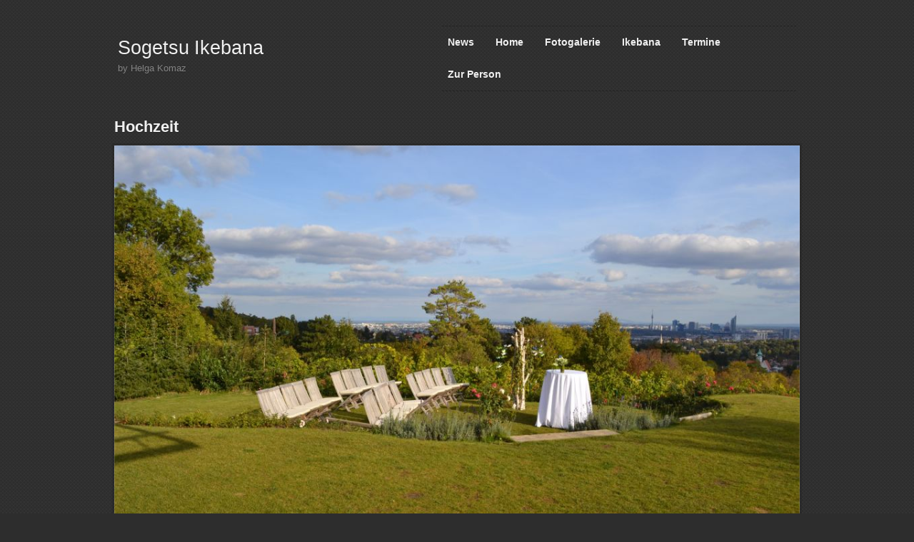

--- FILE ---
content_type: text/html; charset=UTF-8
request_url: http://ikebana-hkomaz.at/ho_02_dsc_0624-kopie
body_size: 4716
content:
<!DOCTYPE html>
<!--[if IE 7]>    <html class="no-js IE7 IE" lang="de"> <![endif]-->
<!--[if IE 8]>    <html class="no-js IE8 IE" lang="de"> <![endif]-->
<!--[if IE 9]>    <html class="no-js IE9 IE" lang="de"> <![endif]-->
<!--[if gt IE 9]><!--> <html class="no-js" lang="de"> <!--<![endif]-->
<head>
	<title>Hochzeit | Sogetsu Ikebana</title>
	
	<!-- Basic Meta Data -->
	<meta charset="UTF-8" />
	<meta name="viewport" content="width=device-width, initial-scale=1.0" />
	
	<!-- WordPress -->
	<link rel="pingback" href="http://ikebana-hkomaz.at/xmlrpc.php" />

	<meta name='robots' content='max-image-preview:large' />
<link rel="alternate" type="application/rss+xml" title="Sogetsu Ikebana &raquo; Feed" href="http://ikebana-hkomaz.at/feed" />
<link rel="alternate" type="application/rss+xml" title="Sogetsu Ikebana &raquo; Kommentar-Feed" href="http://ikebana-hkomaz.at/comments/feed" />
<link rel="alternate" type="application/rss+xml" title="Sogetsu Ikebana &raquo; Hochzeit-Kommentar-Feed" href="http://ikebana-hkomaz.at/feed/?attachment_id=106" />
<script type="text/javascript">
window._wpemojiSettings = {"baseUrl":"https:\/\/s.w.org\/images\/core\/emoji\/14.0.0\/72x72\/","ext":".png","svgUrl":"https:\/\/s.w.org\/images\/core\/emoji\/14.0.0\/svg\/","svgExt":".svg","source":{"concatemoji":"http:\/\/ikebana-hkomaz.at\/wp-includes\/js\/wp-emoji-release.min.js?ver=6.2.8"}};
/*! This file is auto-generated */
!function(e,a,t){var n,r,o,i=a.createElement("canvas"),p=i.getContext&&i.getContext("2d");function s(e,t){p.clearRect(0,0,i.width,i.height),p.fillText(e,0,0);e=i.toDataURL();return p.clearRect(0,0,i.width,i.height),p.fillText(t,0,0),e===i.toDataURL()}function c(e){var t=a.createElement("script");t.src=e,t.defer=t.type="text/javascript",a.getElementsByTagName("head")[0].appendChild(t)}for(o=Array("flag","emoji"),t.supports={everything:!0,everythingExceptFlag:!0},r=0;r<o.length;r++)t.supports[o[r]]=function(e){if(p&&p.fillText)switch(p.textBaseline="top",p.font="600 32px Arial",e){case"flag":return s("\ud83c\udff3\ufe0f\u200d\u26a7\ufe0f","\ud83c\udff3\ufe0f\u200b\u26a7\ufe0f")?!1:!s("\ud83c\uddfa\ud83c\uddf3","\ud83c\uddfa\u200b\ud83c\uddf3")&&!s("\ud83c\udff4\udb40\udc67\udb40\udc62\udb40\udc65\udb40\udc6e\udb40\udc67\udb40\udc7f","\ud83c\udff4\u200b\udb40\udc67\u200b\udb40\udc62\u200b\udb40\udc65\u200b\udb40\udc6e\u200b\udb40\udc67\u200b\udb40\udc7f");case"emoji":return!s("\ud83e\udef1\ud83c\udffb\u200d\ud83e\udef2\ud83c\udfff","\ud83e\udef1\ud83c\udffb\u200b\ud83e\udef2\ud83c\udfff")}return!1}(o[r]),t.supports.everything=t.supports.everything&&t.supports[o[r]],"flag"!==o[r]&&(t.supports.everythingExceptFlag=t.supports.everythingExceptFlag&&t.supports[o[r]]);t.supports.everythingExceptFlag=t.supports.everythingExceptFlag&&!t.supports.flag,t.DOMReady=!1,t.readyCallback=function(){t.DOMReady=!0},t.supports.everything||(n=function(){t.readyCallback()},a.addEventListener?(a.addEventListener("DOMContentLoaded",n,!1),e.addEventListener("load",n,!1)):(e.attachEvent("onload",n),a.attachEvent("onreadystatechange",function(){"complete"===a.readyState&&t.readyCallback()})),(e=t.source||{}).concatemoji?c(e.concatemoji):e.wpemoji&&e.twemoji&&(c(e.twemoji),c(e.wpemoji)))}(window,document,window._wpemojiSettings);
</script>
<style type="text/css">
img.wp-smiley,
img.emoji {
	display: inline !important;
	border: none !important;
	box-shadow: none !important;
	height: 1em !important;
	width: 1em !important;
	margin: 0 0.07em !important;
	vertical-align: -0.1em !important;
	background: none !important;
	padding: 0 !important;
}
</style>
	<link rel='stylesheet' id='photography2_galleria_style-css' href='http://ikebana-hkomaz.at/wp-content/themes/photography/includes/javascripts/galleria/themes/classic/galleria.classic.css?ver=1.2.9' type='text/css' media='all' />
<link rel='stylesheet' id='wp-block-library-css' href='http://ikebana-hkomaz.at/wp-includes/css/dist/block-library/style.min.css?ver=6.2.8' type='text/css' media='all' />
<style id='wp-block-library-inline-css' type='text/css'>
.has-text-align-justify{text-align:justify;}
</style>
<link rel='stylesheet' id='mediaelement-css' href='http://ikebana-hkomaz.at/wp-includes/js/mediaelement/mediaelementplayer-legacy.min.css?ver=4.2.17' type='text/css' media='all' />
<link rel='stylesheet' id='wp-mediaelement-css' href='http://ikebana-hkomaz.at/wp-includes/js/mediaelement/wp-mediaelement.min.css?ver=6.2.8' type='text/css' media='all' />
<link rel='stylesheet' id='classic-theme-styles-css' href='http://ikebana-hkomaz.at/wp-includes/css/classic-themes.min.css?ver=6.2.8' type='text/css' media='all' />
<style id='global-styles-inline-css' type='text/css'>
body{--wp--preset--color--black: #000000;--wp--preset--color--cyan-bluish-gray: #abb8c3;--wp--preset--color--white: #ffffff;--wp--preset--color--pale-pink: #f78da7;--wp--preset--color--vivid-red: #cf2e2e;--wp--preset--color--luminous-vivid-orange: #ff6900;--wp--preset--color--luminous-vivid-amber: #fcb900;--wp--preset--color--light-green-cyan: #7bdcb5;--wp--preset--color--vivid-green-cyan: #00d084;--wp--preset--color--pale-cyan-blue: #8ed1fc;--wp--preset--color--vivid-cyan-blue: #0693e3;--wp--preset--color--vivid-purple: #9b51e0;--wp--preset--gradient--vivid-cyan-blue-to-vivid-purple: linear-gradient(135deg,rgba(6,147,227,1) 0%,rgb(155,81,224) 100%);--wp--preset--gradient--light-green-cyan-to-vivid-green-cyan: linear-gradient(135deg,rgb(122,220,180) 0%,rgb(0,208,130) 100%);--wp--preset--gradient--luminous-vivid-amber-to-luminous-vivid-orange: linear-gradient(135deg,rgba(252,185,0,1) 0%,rgba(255,105,0,1) 100%);--wp--preset--gradient--luminous-vivid-orange-to-vivid-red: linear-gradient(135deg,rgba(255,105,0,1) 0%,rgb(207,46,46) 100%);--wp--preset--gradient--very-light-gray-to-cyan-bluish-gray: linear-gradient(135deg,rgb(238,238,238) 0%,rgb(169,184,195) 100%);--wp--preset--gradient--cool-to-warm-spectrum: linear-gradient(135deg,rgb(74,234,220) 0%,rgb(151,120,209) 20%,rgb(207,42,186) 40%,rgb(238,44,130) 60%,rgb(251,105,98) 80%,rgb(254,248,76) 100%);--wp--preset--gradient--blush-light-purple: linear-gradient(135deg,rgb(255,206,236) 0%,rgb(152,150,240) 100%);--wp--preset--gradient--blush-bordeaux: linear-gradient(135deg,rgb(254,205,165) 0%,rgb(254,45,45) 50%,rgb(107,0,62) 100%);--wp--preset--gradient--luminous-dusk: linear-gradient(135deg,rgb(255,203,112) 0%,rgb(199,81,192) 50%,rgb(65,88,208) 100%);--wp--preset--gradient--pale-ocean: linear-gradient(135deg,rgb(255,245,203) 0%,rgb(182,227,212) 50%,rgb(51,167,181) 100%);--wp--preset--gradient--electric-grass: linear-gradient(135deg,rgb(202,248,128) 0%,rgb(113,206,126) 100%);--wp--preset--gradient--midnight: linear-gradient(135deg,rgb(2,3,129) 0%,rgb(40,116,252) 100%);--wp--preset--duotone--dark-grayscale: url('#wp-duotone-dark-grayscale');--wp--preset--duotone--grayscale: url('#wp-duotone-grayscale');--wp--preset--duotone--purple-yellow: url('#wp-duotone-purple-yellow');--wp--preset--duotone--blue-red: url('#wp-duotone-blue-red');--wp--preset--duotone--midnight: url('#wp-duotone-midnight');--wp--preset--duotone--magenta-yellow: url('#wp-duotone-magenta-yellow');--wp--preset--duotone--purple-green: url('#wp-duotone-purple-green');--wp--preset--duotone--blue-orange: url('#wp-duotone-blue-orange');--wp--preset--font-size--small: 13px;--wp--preset--font-size--medium: 20px;--wp--preset--font-size--large: 36px;--wp--preset--font-size--x-large: 42px;--wp--preset--spacing--20: 0.44rem;--wp--preset--spacing--30: 0.67rem;--wp--preset--spacing--40: 1rem;--wp--preset--spacing--50: 1.5rem;--wp--preset--spacing--60: 2.25rem;--wp--preset--spacing--70: 3.38rem;--wp--preset--spacing--80: 5.06rem;--wp--preset--shadow--natural: 6px 6px 9px rgba(0, 0, 0, 0.2);--wp--preset--shadow--deep: 12px 12px 50px rgba(0, 0, 0, 0.4);--wp--preset--shadow--sharp: 6px 6px 0px rgba(0, 0, 0, 0.2);--wp--preset--shadow--outlined: 6px 6px 0px -3px rgba(255, 255, 255, 1), 6px 6px rgba(0, 0, 0, 1);--wp--preset--shadow--crisp: 6px 6px 0px rgba(0, 0, 0, 1);}:where(.is-layout-flex){gap: 0.5em;}body .is-layout-flow > .alignleft{float: left;margin-inline-start: 0;margin-inline-end: 2em;}body .is-layout-flow > .alignright{float: right;margin-inline-start: 2em;margin-inline-end: 0;}body .is-layout-flow > .aligncenter{margin-left: auto !important;margin-right: auto !important;}body .is-layout-constrained > .alignleft{float: left;margin-inline-start: 0;margin-inline-end: 2em;}body .is-layout-constrained > .alignright{float: right;margin-inline-start: 2em;margin-inline-end: 0;}body .is-layout-constrained > .aligncenter{margin-left: auto !important;margin-right: auto !important;}body .is-layout-constrained > :where(:not(.alignleft):not(.alignright):not(.alignfull)){max-width: var(--wp--style--global--content-size);margin-left: auto !important;margin-right: auto !important;}body .is-layout-constrained > .alignwide{max-width: var(--wp--style--global--wide-size);}body .is-layout-flex{display: flex;}body .is-layout-flex{flex-wrap: wrap;align-items: center;}body .is-layout-flex > *{margin: 0;}:where(.wp-block-columns.is-layout-flex){gap: 2em;}.has-black-color{color: var(--wp--preset--color--black) !important;}.has-cyan-bluish-gray-color{color: var(--wp--preset--color--cyan-bluish-gray) !important;}.has-white-color{color: var(--wp--preset--color--white) !important;}.has-pale-pink-color{color: var(--wp--preset--color--pale-pink) !important;}.has-vivid-red-color{color: var(--wp--preset--color--vivid-red) !important;}.has-luminous-vivid-orange-color{color: var(--wp--preset--color--luminous-vivid-orange) !important;}.has-luminous-vivid-amber-color{color: var(--wp--preset--color--luminous-vivid-amber) !important;}.has-light-green-cyan-color{color: var(--wp--preset--color--light-green-cyan) !important;}.has-vivid-green-cyan-color{color: var(--wp--preset--color--vivid-green-cyan) !important;}.has-pale-cyan-blue-color{color: var(--wp--preset--color--pale-cyan-blue) !important;}.has-vivid-cyan-blue-color{color: var(--wp--preset--color--vivid-cyan-blue) !important;}.has-vivid-purple-color{color: var(--wp--preset--color--vivid-purple) !important;}.has-black-background-color{background-color: var(--wp--preset--color--black) !important;}.has-cyan-bluish-gray-background-color{background-color: var(--wp--preset--color--cyan-bluish-gray) !important;}.has-white-background-color{background-color: var(--wp--preset--color--white) !important;}.has-pale-pink-background-color{background-color: var(--wp--preset--color--pale-pink) !important;}.has-vivid-red-background-color{background-color: var(--wp--preset--color--vivid-red) !important;}.has-luminous-vivid-orange-background-color{background-color: var(--wp--preset--color--luminous-vivid-orange) !important;}.has-luminous-vivid-amber-background-color{background-color: var(--wp--preset--color--luminous-vivid-amber) !important;}.has-light-green-cyan-background-color{background-color: var(--wp--preset--color--light-green-cyan) !important;}.has-vivid-green-cyan-background-color{background-color: var(--wp--preset--color--vivid-green-cyan) !important;}.has-pale-cyan-blue-background-color{background-color: var(--wp--preset--color--pale-cyan-blue) !important;}.has-vivid-cyan-blue-background-color{background-color: var(--wp--preset--color--vivid-cyan-blue) !important;}.has-vivid-purple-background-color{background-color: var(--wp--preset--color--vivid-purple) !important;}.has-black-border-color{border-color: var(--wp--preset--color--black) !important;}.has-cyan-bluish-gray-border-color{border-color: var(--wp--preset--color--cyan-bluish-gray) !important;}.has-white-border-color{border-color: var(--wp--preset--color--white) !important;}.has-pale-pink-border-color{border-color: var(--wp--preset--color--pale-pink) !important;}.has-vivid-red-border-color{border-color: var(--wp--preset--color--vivid-red) !important;}.has-luminous-vivid-orange-border-color{border-color: var(--wp--preset--color--luminous-vivid-orange) !important;}.has-luminous-vivid-amber-border-color{border-color: var(--wp--preset--color--luminous-vivid-amber) !important;}.has-light-green-cyan-border-color{border-color: var(--wp--preset--color--light-green-cyan) !important;}.has-vivid-green-cyan-border-color{border-color: var(--wp--preset--color--vivid-green-cyan) !important;}.has-pale-cyan-blue-border-color{border-color: var(--wp--preset--color--pale-cyan-blue) !important;}.has-vivid-cyan-blue-border-color{border-color: var(--wp--preset--color--vivid-cyan-blue) !important;}.has-vivid-purple-border-color{border-color: var(--wp--preset--color--vivid-purple) !important;}.has-vivid-cyan-blue-to-vivid-purple-gradient-background{background: var(--wp--preset--gradient--vivid-cyan-blue-to-vivid-purple) !important;}.has-light-green-cyan-to-vivid-green-cyan-gradient-background{background: var(--wp--preset--gradient--light-green-cyan-to-vivid-green-cyan) !important;}.has-luminous-vivid-amber-to-luminous-vivid-orange-gradient-background{background: var(--wp--preset--gradient--luminous-vivid-amber-to-luminous-vivid-orange) !important;}.has-luminous-vivid-orange-to-vivid-red-gradient-background{background: var(--wp--preset--gradient--luminous-vivid-orange-to-vivid-red) !important;}.has-very-light-gray-to-cyan-bluish-gray-gradient-background{background: var(--wp--preset--gradient--very-light-gray-to-cyan-bluish-gray) !important;}.has-cool-to-warm-spectrum-gradient-background{background: var(--wp--preset--gradient--cool-to-warm-spectrum) !important;}.has-blush-light-purple-gradient-background{background: var(--wp--preset--gradient--blush-light-purple) !important;}.has-blush-bordeaux-gradient-background{background: var(--wp--preset--gradient--blush-bordeaux) !important;}.has-luminous-dusk-gradient-background{background: var(--wp--preset--gradient--luminous-dusk) !important;}.has-pale-ocean-gradient-background{background: var(--wp--preset--gradient--pale-ocean) !important;}.has-electric-grass-gradient-background{background: var(--wp--preset--gradient--electric-grass) !important;}.has-midnight-gradient-background{background: var(--wp--preset--gradient--midnight) !important;}.has-small-font-size{font-size: var(--wp--preset--font-size--small) !important;}.has-medium-font-size{font-size: var(--wp--preset--font-size--medium) !important;}.has-large-font-size{font-size: var(--wp--preset--font-size--large) !important;}.has-x-large-font-size{font-size: var(--wp--preset--font-size--x-large) !important;}
.wp-block-navigation a:where(:not(.wp-element-button)){color: inherit;}
:where(.wp-block-columns.is-layout-flex){gap: 2em;}
.wp-block-pullquote{font-size: 1.5em;line-height: 1.6;}
</style>
<link rel='stylesheet' id='photography2_style-css' href='http://ikebana-hkomaz.at/wp-content/themes/photography/style.css?ver=6.2.8' type='text/css' media='all' />
<link rel='stylesheet' id='tablepress-default-css' href='http://ikebana-hkomaz.at/wp-content/plugins/tablepress/css/default.min.css?ver=1.14' type='text/css' media='all' />
<link rel='stylesheet' id='jetpack_css-css' href='http://ikebana-hkomaz.at/wp-content/plugins/jetpack/css/jetpack.css?ver=10.3.2' type='text/css' media='all' />
<script type='text/javascript' src='http://ikebana-hkomaz.at/wp-includes/js/jquery/jquery.min.js?ver=3.6.4' id='jquery-core-js'></script>
<script type='text/javascript' src='http://ikebana-hkomaz.at/wp-includes/js/jquery/jquery-migrate.min.js?ver=3.4.0' id='jquery-migrate-js'></script>
<script type='text/javascript' src='http://ikebana-hkomaz.at/wp-content/themes/photography/includes/javascripts/galleria/galleria-1.2.9.min.js?ver=1.2.9' id='photography2_galleria-js'></script>
<script type='text/javascript' src='http://ikebana-hkomaz.at/wp-content/themes/photography/includes/javascripts/galleria/themes/classic/galleria.classic.min.js?ver=1.2.9' id='photography2_galleria_classic_theme-js'></script>
<script type='text/javascript' id='photography2_gallery-js-extra'>
/* <![CDATA[ */
var photography2_gallery = {"template_directory_uri":"http:\/\/ikebana-hkomaz.at\/wp-content\/themes\/photography","slider_speed":"4000","autoplay":"on","height":"0.760416666667","width":"auto"};
/* ]]> */
</script>
<script type='text/javascript' src='http://ikebana-hkomaz.at/wp-content/themes/photography/includes/javascripts/gallery.js?ver=2.1.9' id='photography2_gallery-js'></script>
<script type='text/javascript' id='photography2_javascript-js-extra'>
/* <![CDATA[ */
var photography2_theme_js = {"closed":"Show Menu","opened":"Hide Menu"};
/* ]]> */
</script>
<script type='text/javascript' src='http://ikebana-hkomaz.at/wp-content/themes/photography/javascripts/theme.js?ver=6.2.8' id='photography2_javascript-js'></script>
<link rel="https://api.w.org/" href="http://ikebana-hkomaz.at/wp-json/" /><link rel="alternate" type="application/json" href="http://ikebana-hkomaz.at/wp-json/wp/v2/media/106" /><link rel="EditURI" type="application/rsd+xml" title="RSD" href="http://ikebana-hkomaz.at/xmlrpc.php?rsd" />
<link rel="wlwmanifest" type="application/wlwmanifest+xml" href="http://ikebana-hkomaz.at/wp-includes/wlwmanifest.xml" />
<meta name="generator" content="WordPress 6.2.8" />
<link rel='shortlink' href='http://ikebana-hkomaz.at/?p=106' />
<link rel="alternate" type="application/json+oembed" href="http://ikebana-hkomaz.at/wp-json/oembed/1.0/embed?url=http%3A%2F%2Fikebana-hkomaz.at%2Fho_02_dsc_0624-kopie" />
<link rel="alternate" type="text/xml+oembed" href="http://ikebana-hkomaz.at/wp-json/oembed/1.0/embed?url=http%3A%2F%2Fikebana-hkomaz.at%2Fho_02_dsc_0624-kopie&#038;format=xml" />
<style type="text/css">.recentcomments a{display:inline !important;padding:0 !important;margin:0 !important;}</style>			<style type="text/css">
							</style>
			
</head>
<body class="attachment attachment-template-default single single-attachment postid-106 attachmentid-106 attachment-jpeg default">
<div id="container">
	<header role="banner">
		<div class="branding">

			
				<h1>
					<a title="Home" href="http://ikebana-hkomaz.at/">
						Sogetsu Ikebana					</a>
				</h1>

			
							<h5 class="tagline">by Helga Komaz</h5>
			
		</div>
		<div id="menu-toggle">Show Menu</div>
		<nav role="navigation" class="active-menu">
			<div class="clear"><ul id="menu-mainmenu" class="nav"><li id="menu-item-295" class="menu-item menu-item-type-post_type menu-item-object-page current_page_parent menu-item-295"><a href="http://ikebana-hkomaz.at/news">News</a></li>
<li id="menu-item-31" class="menu-item menu-item-type-post_type menu-item-object-page menu-item-home menu-item-31"><a href="http://ikebana-hkomaz.at/">Home</a></li>
<li id="menu-item-64" class="menu-item menu-item-type-post_type menu-item-object-page menu-item-64"><a href="http://ikebana-hkomaz.at/fotogalerie-2">Fotogalerie</a></li>
<li id="menu-item-25" class="menu-item menu-item-type-post_type menu-item-object-page menu-item-25"><a href="http://ikebana-hkomaz.at/ikebana">Ikebana</a></li>
<li id="menu-item-234" class="menu-item menu-item-type-post_type menu-item-object-page menu-item-234"><a href="http://ikebana-hkomaz.at/kurse-2">Termine</a></li>
<li id="menu-item-24" class="menu-item menu-item-type-post_type menu-item-object-page menu-item-24"><a href="http://ikebana-hkomaz.at/zur-person">Zur Person</a></li>
</ul></div>		</nav>
	</header>
	<div role="main">
			<header>
	<h2 class="title">Hochzeit</h2>
</header>
							<div class="frame">
			<img src="http://ikebana-hkomaz.at/wp-content/uploads/2014/05/Ho_02_DSC_0624-Kopie.jpg" alt="">
		</div>
	
			<div class="attachment-content attachment-excerpt">
			<p>Platz der Trauungszeremonie</p>
		</div>
	
	
	<div class="pagination clear">
		<div class="alignleft"><a href='http://ikebana-hkomaz.at/ho_09_botlik-154-kopie'>&larr; Previous image</a></div>
		<div class="alignright"><a href='http://ikebana-hkomaz.at/ho_03_img_3074-kopie'>Next image &rarr;</a></div>
	</div>

	</div><!-- end main -->
	<footer id="footer" role="contentinfo">
	
		<div class="colophon">
						<p class="byline">
				<a href="http://ikebana-hkomaz.at/?page_id=26">Impressum</a>&nbsp;|&nbsp;<a href="http://ikebana-hkomaz.at/?page_id=179">Links</a>&nbsp;|&nbsp;<a href="http://ikebana-hkomaz.at/?page_id=235">Kontakt</a>
			</p>
		</div>
			</footer>
</div>
<script type='text/javascript' src='http://ikebana-hkomaz.at/wp-includes/js/comment-reply.min.js?ver=6.2.8' id='comment-reply-js'></script>
</body>
</html>

--- FILE ---
content_type: text/css
request_url: http://ikebana-hkomaz.at/wp-content/themes/photography/style.css?ver=6.2.8
body_size: 10364
content:
/**
 * Theme Name: Photography
 * Theme URI: http://thethemefoundry.com/wordpress/photography/
 * Author: The Theme Foundry
 * Author URI: http://thethemefoundry.com/
 * Description: A WordPress theme built for photographers. Includes easy to use galleries, integrated Flickr support, and two gorgeous color schemes.
 * Version: 2.1.9
 * License: GNU General Public License v2 or later
 * License URI: http://www.gnu.org/licenses/gpl-2.0.html
 * Tags: art, photoblogging, photography, dark, light, black, white, one-column, two-columns, right-sidebar, custom-menu, featured-images, infinite-scroll, post-formats, theme-options, translation-ready, artistic, clean, design, elegant, fixed-width, formal, grey, handcrafted, minimal, portfolio, professional, travel
 */
/* _notes.scss
 * Theme notes
 * ------------------------------------------------------------------

This stylesheet uses rem values with a pixel fallback. The rem
values (and line heights) are calculated using two variables:

$base: 12;
$line: 21;

---------------------------------------------------------
    Examples
---------------------------------------------------------

* Use a pixel value with a rem fallback for font-size, padding, margins, etc.
	padding: 5px 0;
	padding: 0.35714rem 0; (5 / $base)

* Set a font-size and then set a line-height based on the font-size
	font-size: 17px
	font-size: 1.21429rem; (17 / $base)
	line-height: 1.53em; ($line / 21)

---------------------------------------------------------
	Vertical spacing
---------------------------------------------------------

Vertical spacing between most elements should use 12px or 24px
to maintain vertical rhythm:

.my-new-div {
	margin: 12px 0;
	margin: 0.85714rem 0; ( 12 / $base )
}

---------------------------------------------------------
	Further reading
---------------------------------------------------------

http://snook.ca/archives/html_and_css/font-size-with-rem
http://blog.typekit.com/2011/11/09/type-study-sizing-the-legible-letter/

------------------------------------------------------------------ */
/* _reset.scss
 * Zero it out
 * ------------------------------------------------------------------ */
html, body, div, span, applet, object, iframe, h1, h2, h3, h4, h5, h6, p, blockquote, pre, a, abbr, acronym, address, big, cite, code, del, dfn, em, img, ins, kbd, q, s, samp, small, strike, strong, sub, sup, tt, var, b, u, i, center, dl, dt, dd, ol, ul, li, fieldset, form, label, legend, table, caption, tbody, tfoot, thead, tr, th, td, article, aside, canvas, details, embed, figure, figcaption, footer, header, hgroup, menu, nav, output, ruby, section, summary, time, mark, audio, video {
  margin: 0;
  padding: 0;
  border: 0;
  font-size: 100%;
  vertical-align: baseline;
}

body {
  line-height: 1;
}

ol,
ul {
  list-style: none;
}

blockquote,
q {
  quotes: none;
}

blockquote:before,
blockquote:after {
  content: '';
  content: none;
}

table {
  border-collapse: collapse;
  border-spacing: 0;
}

html {
  font-size: 100%;
  -webkit-text-size-adjust: 100%;
  -ms-text-size-adjust: 100%;
}

a:focus {
  outline: none;
}

article,
aside,
details,
figcaption,
figure,
footer,
header,
hgroup,
nav,
section {
  display: block;
}

audio,
canvas,
video {
  display: inline-block;
  *display: inline;
  *zoom: 1;
}

audio:not([controls]) {
  display: none;
}

sub,
sup {
  font-size: 81.25%;
  line-height: 0;
  position: relative;
  letter-spacing: .05em;
  vertical-align: baseline;
}

sup {
  top: -0.5em;
}

sub {
  bottom: -0.25em;
}

img {
  border: 0;
  -ms-interpolation-mode: bicubic;
}

button,
input,
select,
textarea {
  font-size: 100%;
  margin: 0;
  vertical-align: baseline;
  *vertical-align: middle;
}

button,
input {
  line-height: normal;
  *overflow: visible;
}

button::-moz-focus-inner,
input::-moz-focus-inner {
  border: 0;
  padding: 0;
}

button,
input[type="button"],
input[type="reset"],
input[type="submit"] {
  cursor: pointer;
  -webkit-appearance: button;
}

input[type="search"] {
  -webkit-appearance: textfield;
  -webkit-box-sizing: content-box;
  -moz-box-sizing: content-box;
  box-sizing: content-box;
}

input[type="search"]:-webkit-search-decoration {
  -webkit-appearance: none;
}

textarea {
  overflow: auto;
  vertical-align: top;
}

.clear {
  zoom: 1;
}
.clear:before, .clear:after {
  display: table;
  content: "";
}
.clear:after {
  clear: both;
}

/* _scaffolding.scss
 * Basic structure
 * ------------------------------------------------------------------ */
html {
  font-size: 87.5%;
}

/*---------------------------------------------------------
	Body
-------------------------------------------------------- */
body {
  background: url(images/bg-dark.png) #2d2d2d;
  text-rendering: optimizeLegibility;
  font-family: "Source Sans Pro", Helvetica, Arial, Verdana, Tahoma, sans-serif;
  line-height: 1.55;
  color: #bfbfbf;
}

/*---------------------------------------------------------
	Structure
-------------------------------------------------------- */
#container {
  max-width: 960px;
  margin: 0 auto;
  text-shadow: 0 1px 0 rgba(0, 0, 0, 0.2);
  padding: 12px 20px;
  padding:  0.85714rem 1.42857rem;
}
@media screen and (min-width: 900px) {
  #container {
    padding: 36px 20px;
    padding:  2.57143rem 1.42857rem;
  }
}

.content {
  zoom: 1;
}
@media screen and (min-width: 900px) {
  .content {
    width: 68.54167%;
    float: left;
  }
}
.content:before, .content:after {
  display: table;
  content: "";
}
.content:after {
  clear: both;
}

.entry {
  border: 1px solid rgba(0, 0, 0, 0.14);
  outline: 1px solid rgba(255, 255, 255, 0.02);
  background: rgba(0, 0, 0, 0.12);
  padding: 24px 27px 36px;
  padding:  1.71429rem 1.92857rem 2.57143rem;
  zoom: 1;
}
.entry:before, .entry:after {
  display: table;
  content: "";
}
.entry:after {
  clear: both;
}
.entry .frame {
  margin-bottom: 18px;
  margin-bottom: 1.28571rem;
}

div[role="main"] {
  zoom: 1;
  margin-top: 36px;
  margin-top: 2.57143rem;
}
div[role="main"]:before, div[role="main"]:after {
  display: table;
  content: "";
}
div[role="main"]:after {
  clear: both;
}

/*---------------------------------------------------------
	Links
-------------------------------------------------------- */
a {
  color: #f0f0f0;
  text-decoration: none;
}

/*---------------------------------------------------------
	Baseline
-------------------------------------------------------- */
ul, ol, dl, p, details, address, .vcard, figure, pre, fieldset, table, dt, dd, hr {
  margin-bottom: 12px;
  margin-bottom: 0.85714rem;
}

p, ul, ol, dl, blockquote {
  -webkit-hyphens: auto;
  -moz-hyphens: auto;
  hyphens: auto;
  word-break: break-word;
  word-wrap: break-word;
}

pre,
code,
input,
textarea {
  font: inherit;
}

/*---------------------------------------------------------
	Headings
-------------------------------------------------------- */
h1, h2, h3, h4, h5, h6 {
  font-weight: normal;
  word-wrap: break-word;
  clear: both;
  color: #f0f0f0;
  font-family: "Helvetica Neue", Helvetica, Arial, Verdana, Tahoma, sans-serif;
  margin: 12px 0;
  margin:  0.85714rem 0;
}

h1 {
  word-spacing: -0.05em;
  line-height: 1.45;
  font-size: 22px;
  font-size: 1.57143rem;
}
@media screen and (min-width: 600px) {
  h1 {
    font-size: 27px;
    font-size: 1.92857rem;
  }
}

h2 {
  font-weight: bold;
  line-height: 1.3;
  word-spacing: -0.05em;
  font-size: 22px;
  font-size: 1.57143rem;
}
@media screen and (min-width: 600px) {
  h2 {
    font-size: 27px;
    font-size: 1.92857rem;
  }
}

h3 {
  font-weight: bold;
  font-size: 14px;
  font-size: 1rem;
}

h4 {
  letter-spacing: .1em;
  text-transform: uppercase;
  font-size: 16px;
  font-size: 1.14286rem;
}

h5 {
  font-size: 16px;
  font-size: 1.14286rem;
}

h6 {
  font-style: italic;
  font-size: 16px;
  font-size: 1.14286rem;
}

/*---------------------------------------------------------
	Elements
-------------------------------------------------------- */
blockquote {
  clear: both;
  border-left: 4px solid #bfbfbf;
  color: #f0f0f0;
  padding-left: 27px;
  zoom: 1;
  font-size: 18px;
  font-size: 1.28571rem;
  margin: 24px 0;
  margin:  1.71429rem 0;
}
blockquote:before, blockquote:after {
  display: table;
  content: "";
}
blockquote:after {
  clear: both;
}
blockquote p:last-of-type {
  margin-bottom: 0;
}
blockquote cite {
  color: #bfbfbf;
  font-size: 15px;
  font-size: 1.07143rem;
}

q:before {
  content: "\201C";
}
q:after {
  content: "\201D";
}

tt,
kbd,
pre,
code,
samp {
  font-family: Consolas, Monaco, "Courier New", Courier, monospace;
  font-weight: normal;
  word-spacing: -0.2em;
  color: #f0f0f0;
  text-shadow: none;
  font-size: 14px;
  font-size: 1rem;
  padding: 2px 4px;
  padding:  0.14286rem 0.28571rem;
}

mark {
  background: #ffc;
  background: rgba(255, 255, 204, 0.1);
  color: #f0f0f0;
  text-shadow: none;
  font-style: italic;
  padding: 2px 3px;
  padding:  0.14286rem 0.21429rem;
}

code {
  background: rgba(0, 0, 0, 0.12);
}

abbr,
acronym,
dfn {
  cursor: help;
  text-transform: lowercase;
  font-variant: small-caps;
  line-height: 1;
  font-size: 1.4em;
}

pre {
  display: block;
  word-wrap: break-word;
  overflow: auto;
  white-space: pre-wrap;
  border: 1px solid rgba(0, 0, 0, 0.14);
  outline: 1px solid rgba(255, 255, 255, 0.02);
  background: rgba(0, 0, 0, 0.12);
  padding: 24px;
  padding: 1.71429rem;
}

details summary {
  margin-bottom: 12px;
  margin-bottom: 0.85714rem;
}
details :focus {
  outline: none;
}

ins {
  color: #d43c33;
  text-decoration: none;
}

small {
  font-size: .75em;
}

big {
  font-size: 1.25em;
}

hr {
  border: 0;
  border-top: 1px solid rgba(0, 0, 0, 0.14);
  border-bottom: 1px solid rgba(255, 255, 255, 0.05);
  clear: both;
  margin: 24px 0;
  margin:  1.71429rem 0;
}

.intro {
  line-height: 1.4;
  font-size: 16px;
  font-size: 1.14286rem;
}
@media screen and (min-width: 600px) {
  .intro {
    font-size: 17px;
    font-size: 1.21429rem;
  }
}

/*---------------------------------------------------------
	Lists
-------------------------------------------------------- */
.content ul {
  list-style: square inside;
  line-height: 1.7;
}
.content ol {
  list-style: decimal inside;
  line-height: 1.7;
}
.content ol ol {
  list-style: lower-roman;
}
.content li > ul,
.content li > ol {
  margin-left: 1.5em;
  margin-bottom: 0;
}

/*---------------------------------------------------------
	Definition lists
-------------------------------------------------------- */
dl dt {
  font-weight: 600;
  margin-top: 24px;
  font-size: 15px;
  font-size: 1.07143rem;
}

/*---------------------------------------------------------
	Galleries
-------------------------------------------------------- */
div.gallery .gallery-icon {
  padding: 0 12px;
  margin-top: 12px;
}
div.gallery .gallery-icon img {
  border: 1px solid rgba(0, 0, 0, 0.12) !important;
  margin: 0 auto;
}
div.gallery .gallery-caption {
  margin-bottom: 0;
  color: #858585;
  font-size: 13px;
  font-size: 0.92857rem;
}
div.gallery dl,
div.gallery dt {
  margin-bottom: 0;
}

/*---------------------------------------------------------
	Tables
-------------------------------------------------------- */
table {
  width: 100%;
  text-align: center;
  word-wrap: break-word;
  word-break: hyphenate;
}
table th,
table td,
table caption {
  padding: 3% 2%;
}
table caption {
  color: #bfbfbf;
  font-weight: bold;
}
table tbody tr:nth-child(even) td,
table tbody tr.even td {
  background: rgba(0, 0, 0, 0.12);
}
table td[valign="top"] {
  vertical-align: top;
}
table td[valign="bottom"] {
  vertical-align: bottom;
}

/*---------------------------------------------------------
	Alerts
-------------------------------------------------------- */
.alert {
  background: #e2e4e7;
  background: rgba(226, 228, 231, 0.9);
  clear: both;
  color: #272626;
  text-shadow: 0px 1px 0px rgba(255, 255, 255, 0.16);
  border-bottom: 2px solid #272626;
  padding: 24px 20px;
  padding:  1.71429rem 1.42857rem;
  margin-bottom: 12px;
  margin-bottom: 0.85714rem;
}
.alert p {
  margin-bottom: 0;
}
.alert a {
  color: #272626;
  border-bottom: 1px solid #858585;
}

.error {
  background: #e05043;
  background: rgba(224, 80, 67, 0.9);
}

.success {
  background: #70be5f;
  background: rgba(112, 190, 95, 0.9);
}

.note {
  background: #f5f5dc;
  background: rgba(245, 245, 220, 0.9);
}

/*---------------------------------------------------------
	header
-------------------------------------------------------- */
header[role="banner"] {
  zoom: 1;
  margin-bottom: 12px;
  margin-bottom: 0.85714rem;
}
header[role="banner"]:before, header[role="banner"]:after {
  display: table;
  content: "";
}
header[role="banner"]:after {
  clear: both;
}
header[role="banner"] .branding {
  margin: 0 auto 12px;
  text-align: center;
}
@media screen and (min-width: 900px) {
  header[role="banner"] .branding {
    float: left;
    width: 40%;
    text-align: left;
    margin-bottom: 0;
    margin-left: 5px;
    margin-left: 0.35714rem;
  }
}
header[role="banner"] .branding img {
  outline: none;
  margin-top: 12px;
  margin-top: 0.85714rem;
  -webkit-box-shadow: none;
  -moz-box-shadow: none;
  box-shadow: none;
}
header[role="banner"] h1 {
  margin-bottom: 0;
  font-weight: normal;
}
header[role="banner"] .tagline {
  color: #858585;
  margin: 0;
  line-height: 1.4;
  font-size: 13px;
  font-size: 0.92857rem;
}

/*---------------------------------------------------------
	Menu
-------------------------------------------------------- */
#menu-toggle {
  cursor: pointer;
  background: #272626;
  line-height: 22px;
  border-bottom: 1px solid #242323;
  padding: 12px;
  padding: 0.85714rem;
}
@media screen and (min-width: 900px) {
  #menu-toggle {
    display: none;
  }
}
#menu-toggle:hover {
  color: #f0f0f0;
}
#menu-toggle:before {
  content: "\2630";
  padding-right: 5px;
  padding-right: 0.35714rem;
}
#menu-toggle.active {
  color: #f0f0f0;
}
#menu-toggle.active:before {
  color: #2392b4;
}

nav[role="navigation"] {
  display: none;
  float: left;
  border: none;
  background: #2a2a2a;
  width: 100%;
}
@media screen and (min-width: 900px) {
  nav[role="navigation"] {
    margin-right: 5px;
    margin-right: 0.35714rem;
    padding: 0 8px;
    padding:  0 0.57143rem;
    float: right;
    background: none;
    width: auto;
    max-width: 50%;
    display: block;
    border-top: 1px dashed #222;
    border-bottom: 1px dashed #222;
  }
}
@media screen and (min-width: 900px) {
  nav[role="navigation"] li {
    line-height: 45px;
  }
}
nav[role="navigation"] li a {
  padding: 12px 36px;
  padding:  0.85714rem 2.57143rem;
}
@media screen and (min-width: 900px) {
  nav[role="navigation"] li a {
    padding: 0;
  }
}
nav[role="navigation"].opened {
  display: block;
}
nav[role="navigation"] ul {
  margin-bottom: 0;
}
nav[role="navigation"] .nav a {
  color: #bfbfbf;
  display: block;
}
@media screen and (min-width: 900px) {
  nav[role="navigation"] .nav a {
    font-weight: 600;
    color: #f0f0f0;
  }
}
nav[role="navigation"] .nav a:hover {
  color: #f0f0f0;
}
@media screen and (min-width: 900px) {
  nav[role="navigation"] .nav a:hover {
    color: #bfbfbf;
  }
}
nav[role="navigation"] .nav li {
  padding-right: 0;
}
@media screen and (min-width: 900px) {
  nav[role="navigation"] .nav li {
    float: left;
    position: relative;
    padding-right: 30px;
    padding-right: 2.14286rem;
  }
  nav[role="navigation"] .nav li:last-child {
    padding-right: 0;
  }
}
nav[role="navigation"] .nav li a {
  border-bottom: 1px solid rgba(0, 0, 0, 0.14);
}
@media screen and (min-width: 900px) {
  nav[role="navigation"] .nav li a {
    border-bottom: none;
  }
}
@media screen and (min-width: 900px) {
  nav[role="navigation"] .nav li.parent-menu-item a:after {
    content: url(images/sub-menu-arrow.svg);
    position: relative;
    top: -1px;
    padding-left: 6px;
    padding-left: 0.42857rem;
  }
  nav[role="navigation"] .nav li.parent-menu-item .sub-menu a:after,
  nav[role="navigation"] .nav li.parent-menu-item .children a:after {
    content: none;
  }
  nav[role="navigation"] .nav li:hover ul {
    display: block;
  }
  nav[role="navigation"] .nav li ul {
    display: none;
    position: absolute;
    top: 44px;
    left: 0;
    padding: 0;
    margin: 0;
    z-index: 4;
    text-align: center;
  }
}
nav[role="navigation"] .nav ul.sub-menu li,
nav[role="navigation"] .nav ul.children li {
  -webkit-hyphens: none;
  text-align: left;
  border-bottom: none;
}
@media screen and (min-width: 900px) {
  nav[role="navigation"] .nav ul.sub-menu li,
  nav[role="navigation"] .nav ul.children li {
    background: #272626;
    display: block;
    border-bottom: 1px solid rgba(0, 0, 0, 0.14);
    width: 108px;
    line-height: 1.55;
    padding: 0;
    font-size: 13px;
    font-size: 0.92857rem;
  }
}
nav[role="navigation"] .nav ul.sub-menu li a,
nav[role="navigation"] .nav ul.children li a {
  -webkit-font-smoothing: subpixel-antialiased;
  font-weight: normal;
}
@media screen and (min-width: 900px) {
  nav[role="navigation"] .nav ul.sub-menu li a,
  nav[role="navigation"] .nav ul.children li a {
    color: inherit;
    padding: 12px 20px;
    padding:  0.85714rem 1.42857rem;
  }
}
nav[role="navigation"] .nav ul.sub-menu li a:before,
nav[role="navigation"] .nav ul.children li a:before {
  content: "\231E";
  padding-right: 4px;
  padding-right: 0.28571rem;
  position: relative;
  bottom: 1px;
}
@media screen and (min-width: 900px) {
  nav[role="navigation"] .nav ul.sub-menu li a:before,
  nav[role="navigation"] .nav ul.children li a:before {
    content: "";
    padding-right: 0;
  }
}
nav[role="navigation"] .nav ul.sub-menu li a:hover,
nav[role="navigation"] .nav ul.children li a:hover {
  color: #f0f0f0;
}

/*---------------------------------------------------------
	Sharing
-------------------------------------------------------- */
div.sharedaddy,
div.sd-block {
  border: 0 !important;
  text-align: left;
}
div.sharedaddy iframe,
div.sd-block iframe {
  -webkit-box-shadow: none !important;
  -moz-box-shadow: none !important;
  box-shadow: none !important;
}

.page-template-gallery-php #jp-post-flair .sharedaddy,
.page-template-homepage-php #jp-post-flair .sharedaddy {
  margin-top: 36px;
  margin-top: 2.57143rem;
}

/*---------------------------------------------------------
	Footer
-------------------------------------------------------- */
footer[role="contentinfo"] {
  clear: both;
  color: #858585;
  zoom: 1;
  font-size: 13px;
  font-size: 0.92857rem;
  margin-top: 36px;
  margin-top: 2.57143rem;
}
footer[role="contentinfo"]:before, footer[role="contentinfo"]:after {
  display: table;
  content: "";
}
footer[role="contentinfo"]:after {
  clear: both;
}
footer[role="contentinfo"] a {
  color: #999999;
}
footer[role="contentinfo"] a:hover {
  color: #cacaca;
}

/*---------------------------------------------------------
	Byline & copyright
-------------------------------------------------------- */
.colophon {
  text-align: center;
  margin-bottom: 12px;
  margin-bottom: 0.85714rem;
}
@media screen and (min-width: 900px) {
  .colophon {
    float: left;
    max-width: 45%;
    text-align: left;
    margin-bottom: 0;
    padding-left: 5px;
    padding-left: 0.35714rem;
  }
}
.colophon .credit-line {
  margin-bottom: 6px;
  margin-bottom: 0.42857rem;
}
.colophon .byline {
  margin-bottom: 0;
}

/*---------------------------------------------------------
	Social icons
-------------------------------------------------------- */
.social {
  margin-bottom: 12px;
  margin-bottom: 0.85714rem;
  text-align: center;
}
@media screen and (min-width: 900px) {
  .social {
    float: right;
    max-width: 45%;
    padding-right: 5px;
    padding-right: 0.35714rem;
  }
}
.social ul {
  margin-left: 0;
  margin-bottom: 0;
}
.social ul li {
  list-style-type: none;
  display: inline;
  margin-left: .6em;
}
.social ul li:first-child {
  margin-left: 0;
}
.social ul li.twitter a {
  background-position: 0;
  width: 15px;
}
.social ul li.facebook a {
  background-position: -15px;
  width: 8px;
}
.social ul li.google a {
  background-position: -24px;
  width: 11px;
}
.social ul li.flickr a {
  background-position: -36px;
  width: 16px;
}
.social ul li.fivepx a {
  background-position: -53px;
  width: 16px;
}
.social ul li.rss a {
  background-position: -72px;
  width: 12px;
}
.social ul li a {
  background: url(images/icons.svg) no-repeat;
  display: inline-block;
  height: 14px;
  border-bottom: none;
  opacity: .75;
}
.social ul li a:hover {
  opacity: 1;
}

/* _patterns.scss
 * Repeatable patterns
 * ------------------------------------------------------------------ */
/*---------------------------------------------------------
	Image
-------------------------------------------------------- */
img {
  height: auto;
  max-width: 100%;
  line-height: 0;
  -webkit-box-shadow: 0px 0px 1px 3px rgba(0, 0, 0, 0.1);
  -moz-box-shadow: 0px 0px 1px 3px rgba(0, 0, 0, 0.1);
  box-shadow: 0px 0px 1px 3px rgba(0, 0, 0, 0.1);
}
img.wp-smiley {
  margin: 0 !important;
}
img.size-full, img.size-large {
  max-width: 100%;
  width: auto;
  height: auto;
}
img[class*="align"], img[class*="wp-image-"], img[class*="attachment-"] {
  height: auto;
}

/*---------------------------------------------------------
	Frame
-------------------------------------------------------- */
figure.image-frame {
  display: inline-block;
  margin-bottom: 0;
  line-height: 0;
  max-width: 100%;
  zoom: 1;
}
figure.image-frame:before, figure.image-frame:after {
  display: table;
  content: "";
}
figure.image-frame:after {
  clear: both;
}
figure.image-frame img {
  pointer-events: auto;
}
figure.image-frame span.theme-shadow {
  pointer-events: none;
  display: inline-block;
  position: relative;
  max-width: 100%;
}
figure.image-frame span.theme-shadow:before {
  content: '';
  position: absolute;
  width: 100%;
  height: 100%;
  -webkit-box-shadow: inset 0px 0px 0px 1px rgba(255, 255, 255, 0.14);
  -moz-box-shadow: inset 0px 0px 0px 1px rgba(255, 255, 255, 0.14);
  box-shadow: inset 0px 0px 0px 1px rgba(255, 255, 255, 0.14);
}

.frame,
.image-frame {
  margin-bottom: 0;
  line-height: 0;
}

/*---------------------------------------------------------
	Captions
-------------------------------------------------------- */
div.wp-caption {
  max-width: 100%;
}

.wp-caption-text,
dd.wp-caption-dd {
  font-style: italic;
  color: #5f5f5f;
  font-size: 13px;
  font-size: 0.92857rem;
  margin-top: 6px;
  margin-top: 0.42857rem;
}

/*---------------------------------------------------------
	Media
-------------------------------------------------------- */
#container embed,
#container object,
#container video,
#container iframe {
  max-width: 100%;
  -webkit-box-shadow: 0px 0px 1px 3px rgba(0, 0, 0, 0.1);
  -moz-box-shadow: 0px 0px 1px 3px rgba(0, 0, 0, 0.1);
  box-shadow: 0px 0px 1px 3px rgba(0, 0, 0, 0.1);
}

#container .jetpack-likes-widget {
  -webkit-box-shadow: none;
  -moz-box-shadow: none;
  box-shadow: none;
}

/*---------------------------------------------------------
	Twitter
-------------------------------------------------------- */
.twitter-tweet-rendered {
  max-width: 100%;
  display: inline;
}

/*---------------------------------------------------------
	General
-------------------------------------------------------- */
.clear {
  clear: both;
}

.alignleft {
  float: left;
}

.alignright {
  float: right;
}

.aligncenter {
  clear: both;
  display: block;
  margin-left: auto;
  margin-right: auto;
}

.hide {
  display: none;
  visibility: hidden;
}

.hidden {
  visibility: hidden;
}

.noborder {
  border: none;
}

div .alignleft {
  margin-right: 12px;
  margin-right: 0.85714rem;
  text-align: left;
}
div .alignright {
  margin-left: 12px;
  margin-left: 0.85714rem;
  text-align: right;
}
div .aligncenter {
  text-align: center;
}

/* _posts.scss
 * Post styling
 * ------------------------------------------------------------------ */
/*---------------------------------------------------------
	Post structure
-------------------------------------------------------- */
.post {
  margin-bottom: 36px;
  margin-bottom: 2.57143rem;
}
@media screen and (min-width: 900px) {
  .post {
    margin-bottom: 48px;
    margin-bottom: 3.42857rem;
  }
}

.post-byline {
  font-style: italic;
  margin-bottom: 24px;
  margin-bottom: 1.71429rem;
}

.page-links {
  clear: both;
}

.title {
  margin-top: 0;
}

.post-detail {
  color: #5f5f5f;
  font-size: 13px;
  font-size: 0.92857rem;
  margin-top: 12px;
  margin-top: 0.85714rem;
}
.post-detail section a {
  color: #5f5f5f;
}
.post-detail time {
  float: right;
}
.post-detail time:hover:before {
  opacity: 1;
}
.post-detail time:before {
  content: url(images/cal.svg);
  position: relative;
  top: 2px;
  opacity: .75;
  padding-right: 6px;
  padding-right: 0.42857rem;
}
.post-detail .comment-count {
  float: left;
}
.post-detail .comment-count:hover:before {
  opacity: 1;
}
.post-detail .comment-count:before {
  content: url(images/speech.svg);
  position: relative;
  top: 3px;
  opacity: .75;
  padding-right: 6px;
  padding-right: 0.42857rem;
}
.post-detail a {
  color: #858585;
}
.post-detail a:hover {
  color: #f0f0f0;
}

a time {
  color: #858585;
}
a time:hover {
  color: #f0f0f0;
}

/*---------------------------------------------------------
	Single view
-------------------------------------------------------- */
body.single .title {
  margin-bottom: 0;
}
body.single .format-aside time {
  float: none;
  clear: none;
}
body.single.single-format-gallery .post {
  margin-bottom: 0;
}

/*---------------------------------------------------------
	Sticky posts
-------------------------------------------------------- */
.sticky-text {
  background: #2392b4;
  position: relative;
  bottom: 3px;
  text-transform: lowercase;
  color: #f0f0f0;
  -webkit-border-radius: 3px;
  -moz-border-radius: 3px;
  border-radius: 3px;
  font-size: 13px;
  font-size: 0.92857rem;
  padding: 6px 10px;
  padding:  0.42857rem 0.71429rem;
}

/*---------------------------------------------------------
	Blog navigation
-------------------------------------------------------- */
.post-navigation {
  margin-top: 12px;
  margin-top: 0.85714rem;
  font-size: 13px;
  font-size: 0.92857rem;
}
.post-navigation p {
  display: inline;
}
.post-navigation a[rel="next"] {
  float: left;
  max-width: 45%;
}
.post-navigation a[rel="prev"] {
  float: right;
  max-width: 45%;
}

.blog-footer {
  margin: 24px 0 12px;
  margin:  1.71429rem 0 0.85714rem;
}

.blog-footer,
.post-navigation {
  zoom: 1;
}
.blog-footer:before, .blog-footer:after,
.post-navigation:before,
.post-navigation:after {
  display: table;
  content: "";
}
.blog-footer:after,
.post-navigation:after {
  clear: both;
}
.blog-footer a,
.post-navigation a {
  color: #858585;
}
.blog-footer a:hover,
.post-navigation a:hover {
  color: #f0f0f0;
}
.blog-footer a[rel="next"],
.post-navigation a[rel="next"] {
  margin-right: 20px;
  margin-right: 1.42857rem;
}
.blog-footer a[rel="next"]:before,
.post-navigation a[rel="next"]:before {
  content: "\2190  ";
}
.blog-footer a[rel="prev"],
.post-navigation a[rel="prev"] {
  float: right;
}
.blog-footer a[rel="prev"]:after,
.post-navigation a[rel="prev"]:after {
  content: "  \2192";
}

.infinite-scroll .blog-footer {
  display: none;
}

/*---------------------------------------------------------
	Standard format
-------------------------------------------------------- */
.format-standard .post-detail,
.format-aside .post-detail {
  margin-top: 24px;
  margin-top: 1.71429rem;
}

/*---------------------------------------------------------
	Aside format
-------------------------------------------------------- */
.format-aside time {
  clear: both;
  float: right;
}
.format-aside .entry {
  padding: 24px 27px;
  padding:  1.71429rem 1.92857rem;
}
.format-aside .post-detail time {
  clear: none;
}

/*---------------------------------------------------------
	Individual gallery
-------------------------------------------------------- */
.attached-to-gallery .post {
  margin-bottom: 0;
}
.attached-to-gallery .entry {
  border-top: none;
  color: #858585;
  padding-bottom: 24px;
  padding-bottom: 1.71429rem;
}
.attached-to-gallery .single-gallery-content {
  margin-top: 12px;
  margin-top: 0.85714rem;
}

.galleria-container {
  background: rgba(0, 0, 0, 0.34);
  border-bottom: 1px solid rgba(0, 0, 0, 0.12);
  box-shadow: none;
  padding: 0;
}
.galleria-container img {
  left: 0;
  right: 0;
  border: none;
  position: relative;
}

.galleria-thumbnails .galleria-image {
  border: 1px solid rgba(0, 0, 0, 0.06);
  background: rgba(0, 0, 0, 0.12);
}
.galleria-thumbnails .galleria-image:before {
  content: '';
  display: block;
  width: 100%;
  height: 100%;
}

.galleria-stage {
  left: 0;
  right: 0;
  top: 0;
  bottom: 90px;
}

.galleria-thumbnails-container {
  height: 65px;
  left: 27px;
  right: 27px;
}

.galleria-counter {
  background: rgba(0, 0, 0, 0.85);
  opacity: 1 !important;
  font-family: "Source Sans Pro", Helvetica, Arial, Verdana, Tahoma, sans-serif;
  color: #f0f0f0;
  text-shadow: none;
  bottom: 15px;
  left: 27px;
  padding: 6px;
  padding: 0.42857rem;
  font-size: 13px;
  font-size: 0.92857rem;
}

.galleria-info {
  left: 27px;
}

.galleria-info-link {
  opacity: 1;
  filter: alpha(opacity=100);
  background-position: 0;
  background: rgba(0, 0, 0, 0.85) url(images/info.svg) no-repeat;
  background-size: 20px 20px;
}

.galleria-info-text {
  background: rgba(0, 0, 0, 0.85);
  word-wrap: break-word;
  word-break: hyphenate;
  padding: 12px 28px 12px 14px;
  padding:  0.85714rem 2rem 0.85714rem 1rem;
}

.galleria-info-description {
  font-family: "Source Sans Pro", Helvetica, Arial, Verdana, Tahoma, sans-serif;
  font-style: normal;
  color: #f0f0f0;
  text-shadow: none;
  font-size: 13px;
  font-size: 0.92857rem;
}

.galleria-info-close {
  top: 10px;
  right: 10px;
  background-position: 0;
  background: url(images/close.svg) no-repeat;
  background-size: 9px 9px;
}

.galleria-thumb-nav-right,
.galleria-thumb-nav-left {
  background-position: 0;
  background-size: 5px 10px;
  top: 1px;
}

.galleria-thumb-nav-right {
  background: rgba(0, 0, 0, 0.85) url(images/arrow-small-right.svg) no-repeat 10px 16px;
}

.galleria-thumb-nav-left {
  background: rgba(0, 0, 0, 0.85) url(images/arrow-small-left.svg) no-repeat 10px 16px;
}

.galleria-image-nav-right,
.galleria-image-nav-left {
  background-position: 0;
  background-size: 16px 29px;
}

.galleria-image-nav-right {
  background: url(images/arrow-large-right.svg) no-repeat 90% 50%;
}

.galleria-image-nav-left {
  background: url(images/arrow-large-left.svg) no-repeat 10% 50%;
}

.galleria-thumbnails-container .galleria-image {
  -webkit-box-shadow: inset 0px 0px 0px 1px rgba(255, 255, 255, 0.14);
  -moz-box-shadow: inset 0px 0px 0px 1px rgba(255, 255, 255, 0.14);
  box-shadow: inset 0px 0px 0px 1px rgba(255, 255, 255, 0.14);
}

.galleria-errors {
  display: none;
}

.blog .galleria,
.archive .galleria,
.blog .video-embed,
.archive .video {
  margin-bottom: 12px;
  margin-bottom: 0.85714rem;
}

/* _pages.scss
 * Pages and page templates
 * ------------------------------------------------------------------ */
/*---------------------------------------------------------
	Full-width
-------------------------------------------------------- */
.page-template-full-width-php .content,
.page-template-homepage-php .content {
  width: 100%;
}

/*---------------------------------------------------------
	Homepage
-------------------------------------------------------- */
.page-template-homepage-php .content {
  color: #858585;
  text-align: center;
  font-size: 13px;
  font-size: 0.92857rem;
}
.page-template-homepage-php .content .responsive-slides-container {
  zoom: 1;
}
.page-template-homepage-php .content .responsive-slides-container:before, .page-template-homepage-php .content .responsive-slides-container:after {
  display: table;
  content: "";
}
.page-template-homepage-php .content .responsive-slides-container:after {
  clear: both;
}
.page-template-homepage-php .content .responsive-slides-container a.prev,
.page-template-homepage-php .content .responsive-slides-container a.next {
  color: #858585;
  margin-top: 12px;
  margin-top: 0.85714rem;
}
.page-template-homepage-php .content .responsive-slides-container a.prev {
  float: left;
}
.page-template-homepage-php .content .responsive-slides-container a.prev:before {
  content: "\2190  ";
}
.page-template-homepage-php .content .responsive-slides-container a.next {
  float: right;
}
.page-template-homepage-php .content .responsive-slides-container a.next:after {
  content: "  \2192";
}
.page-template-homepage-php .content .responsive-slides-container .transparent-btns_tabs {
  display: none;
}
.page-template-homepage-php .content ul.responsive-slides {
  position: relative;
  list-style: none;
  margin: 0;
  zoom: 1;
}
.page-template-homepage-php .content ul.responsive-slides:before, .page-template-homepage-php .content ul.responsive-slides:after {
  display: table;
  content: "";
}
.page-template-homepage-php .content ul.responsive-slides:after {
  clear: both;
}
.page-template-homepage-php .content ul.responsive-slides li {
  -webkit-backface-visibility: hidden;
  line-height: 0;
  position: absolute;
  display: none;
  width: 100%;
  left: 0;
  top: 0;
}

/*---------------------------------------------------------
	Gallery
-------------------------------------------------------- */
.gallery-div {
  text-align: center;
  float: left;
}
.gallery-div .frame {
  margin-bottom: 0;
}
.gallery-div h3 {
  text-align: center;
  margin-bottom: 0;
}
.gallery-div .thumb-caption {
  display: none;
}

.placeholder-text {
  color: #858585;
  line-height: 1.55;
  background: rgba(0, 0, 0, 0.12);
  display: table;
  border: 1px solid #272626;
  padding: 20px;
  padding: 1.42857rem;
}
.placeholder-text span {
  display: table-cell;
  vertical-align: middle;
}

.page-template-gallery-php .entry {
  border-top: none;
  color: #858585;
  padding-bottom: 24px;
  padding-bottom: 1.71429rem;
}

/*---------------------------------------------------------
	Captions
-------------------------------------------------------- */
.fancy .gallery-div:hover .thumb-caption {
  display: block;
  z-index: 2;
  position: relative;
}
.fancy .gallery-div:hover .thumb-caption h3 {
  position: absolute;
  width: 100%;
  margin-top: 45%;
  text-transform: capitalize;
  line-height: 2;
  font-size: 14px;
  font-size: 1rem;
}
@media screen and (min-width: 900px) {
  .fancy .gallery-div:hover .thumb-caption h3 {
    font-size: 16px;
    font-size: 1.14286rem;
  }
}
.fancy .gallery-div:hover .thumb-caption h3 span {
  background: rgba(0, 0, 0, 0.65);
  padding: 6px;
  padding: 0.42857rem;
  -webkit-border-radius: 3px;
  -moz-border-radius: 3px;
  border-radius: 3px;
}

.basic .gallery-div .thumb-caption {
  display: block;
}
.basic .gallery-div .thumb-caption h3 {
  text-overflow: ellipsis;
  white-space: nowrap;
  overflow: hidden;
  line-height: 1.4;
  font-size: 13px;
  font-size: 0.92857rem;
}

/*---------------------------------------------------------
	Landscape
-------------------------------------------------------- */
.landscape-gallery {
  zoom: 1;
}
.landscape-gallery:before, .landscape-gallery:after {
  display: table;
  content: "";
}
.landscape-gallery:after {
  clear: both;
}
.landscape-gallery .gallery-div {
  width: 47.91667%;
  margin-right: 4.0625%;
  margin-top: 4.0625%;
}
@media screen and (min-width: 600px) {
  .landscape-gallery .gallery-div {
    width: 30.625%;
  }
}
@media screen and (min-width: 600px) {
  .landscape-gallery .gallery-div.image-1, .landscape-gallery .gallery-div.image-2, .landscape-gallery .gallery-div.image-3 {
    margin-top: 0;
  }
}
.landscape-gallery .gallery-div.image-1, .landscape-gallery .gallery-div.image-2 {
  margin-top: 0;
}
.landscape-gallery .last-when-two {
  margin-right: 0;
}
@media screen and (min-width: 600px) {
  .landscape-gallery .last-when-two {
    margin-right: 4.0625%;
  }
}
@media screen and (min-width: 600px) {
  .landscape-gallery .last-when-three {
    margin-right: 0;
  }
}
.landscape-gallery .placeholder-text {
  height: 156px;
}

/*---------------------------------------------------------
	Portrait
-------------------------------------------------------- */
.portrait-gallery {
  zoom: 1;
}
.portrait-gallery:before, .portrait-gallery:after {
  display: table;
  content: "";
}
.portrait-gallery:after {
  clear: both;
}
.portrait-gallery .gallery-div {
  width: 46.97917%;
  margin-right: 6.04167%;
  margin-top: 6.04167%;
}
@media screen and (min-width: 600px) {
  .portrait-gallery .gallery-div {
    width: 20.41667%;
  }
}
@media screen and (min-width: 600px) {
  .portrait-gallery .gallery-div.image-1, .portrait-gallery .gallery-div.image-2, .portrait-gallery .gallery-div.image-3, .portrait-gallery .gallery-div.image-4 {
    margin-top: 0;
  }
}
.portrait-gallery .gallery-div.image-1, .portrait-gallery .gallery-div.image-2 {
  margin-top: 0;
}
.portrait-gallery .last-when-two {
  margin-right: 0;
}
@media screen and (min-width: 600px) {
  .portrait-gallery .last-when-two {
    margin-right: 6.04167%;
  }
}
@media screen and (min-width: 600px) {
  .portrait-gallery .last-when-four {
    margin-right: 0;
  }
}
.portrait-gallery .placeholder-text {
  height: 254px;
}

/*---------------------------------------------------------
	Sitemap
-------------------------------------------------------- */
.page-template-sitemap-php .content li a {
  color: #bfbfbf;
}
.page-template-sitemap-php .content li:hover a {
  color: #f0f0f0;
}
.page-template-sitemap-php .content li:hover time {
  color: #bfbfbf;
}
.page-template-sitemap-php .content time {
  color: #858585;
}
.page-template-sitemap-php .content time:before {
  content: "\2013";
  padding-right: 3px;
  padding-right: 0.21429rem;
}

/*---------------------------------------------------------
	Attachment
-------------------------------------------------------- */
body.attachment .title {
  margin-bottom: 12px;
  margin-bottom: 0.85714rem;
  font-size: 22px;
  font-size: 1.57143rem;
}
body.attachment .frame {
  text-align: center;
  margin-bottom: 12px;
  margin-bottom: 0.85714rem;
}
body.attachment .attachment-content {
  font-size: 13px;
  font-size: 0.92857rem;
  margin-bottom: 12px;
  margin-bottom: 0.85714rem;
}
body.attachment .attachment-excerpt {
  text-align: center;
  font-style: italic;
  color: #858585;
}

/*---------------------------------------------------------
	Search
-------------------------------------------------------- */
body.search .content .type-post,
body.search .content .type-page {
  border-bottom: 1px solid rgba(0, 0, 0, 0.14);
  margin-bottom: 24px;
  margin-bottom: 1.71429rem;
  zoom: 1;
}
body.search .content .type-post:before, body.search .content .type-post:after,
body.search .content .type-page:before,
body.search .content .type-page:after {
  display: table;
  content: "";
}
body.search .content .type-post:after,
body.search .content .type-page:after {
  clear: both;
}
body.search .content .type-post:last-of-type,
body.search .content .type-page:last-of-type {
  border-bottom: none;
}
body.search .content .custom-more-link {
  float: right;
  clear: both;
}

/* _sidebar.scss
 * Sidebar and widget styling
 * ------------------------------------------------------------------ */
/*---------------------------------------------------------
	No Sidebar
-------------------------------------------------------- */
.no-sidebar {
  width: 100%;
}

/*---------------------------------------------------------
	Sidebar
-------------------------------------------------------- */
aside[role="complementary"] {
  margin-top: 36px;
  margin-top: 2.57143rem;
  line-height: 1.5;
  color: #999999;
  font-size: 13px;
  font-size: 0.92857rem;
}
@media screen and (min-width: 900px) {
  aside[role="complementary"] {
    width: 26.5625%;
    float: right;
    padding-left: 2.8125%;
    margin-top: 0;
  }
}
aside[role="complementary"] a {
  color: #999999;
}
aside[role="complementary"] a:hover {
  color: #cacaca;
}

/*---------------------------------------------------------
	Widget title
-------------------------------------------------------- */
h3.widgettitle {
  line-height: 1;
  margin: 0 0 12px;
  margin:  0 0 0.85714rem;
  color: #cacaca;
}
h3.widgettitle a {
  color: #cacaca;
}

/*---------------------------------------------------------
	Widget areas
-------------------------------------------------------- */
aside[role="complementary"] {
  word-wrap: break-word;
}
aside[role="complementary"] ul {
  margin-left: 0;
  list-style: inside square;
}
aside[role="complementary"] ul li {
  margin-bottom: 6px;
  margin-bottom: 0.42857rem;
}
aside[role="complementary"] .widget {
  margin-bottom: 24px;
  margin-bottom: 1.71429rem;
}
aside[role="complementary"] a.rsswidget img {
  display: none;
}
aside[role="complementary"] .widget_rss ul {
  margin-left: 0;
}
aside[role="complementary"] .widget_rss .rss-date:before {
  content: "\2013  ";
}
aside[role="complementary"] .widget_rss cite {
  display: inline-block;
  margin-bottom: 12px;
  margin-bottom: 0.85714rem;
}
aside[role="complementary"] .widget_rss cite:before {
  content: "\2013  ";
}
aside[role="complementary"] .widget_tag_cloud,
aside[role="complementary"] .wp_widget_tag_cloud {
  display: inline-block;
}
aside[role="complementary"] .widget_tag_cloud a,
aside[role="complementary"] .wp_widget_tag_cloud a {
  color: #f0f0f0;
  display: inline-block;
  margin: 0 .4em .6em 0;
  border-bottom: 0;
}
aside[role="complementary"] .widget_tag_cloud a:hover,
aside[role="complementary"] .wp_widget_tag_cloud a:hover {
  color: #bfbfbf;
}
aside[role="complementary"] .widget_tag_cloud a:active,
aside[role="complementary"] .wp_widget_tag_cloud a:active {
  color: #f0f0f0;
}
aside[role="complementary"] .widget_calendar tr {
  letter-spacing: .1em;
}
aside[role="complementary"] .widget_nav_menu ul.sub-menu li {
  margin-left: 1.5em;
}

/*---------------------------------------------------------
	Custom widget
-------------------------------------------------------- */
.widget_photography2_recently_discussed_widget .recent-post {
  zoom: 1;
  margin-top: 16px;
  margin-top: 1.14286rem;
  margin-bottom: 24px;
  margin-bottom: 1.71429rem;
}
.widget_photography2_recently_discussed_widget .recent-post:before, .widget_photography2_recently_discussed_widget .recent-post:after {
  display: table;
  content: "";
}
.widget_photography2_recently_discussed_widget .recent-post:after {
  clear: both;
}
.widget_photography2_recently_discussed_widget .recent-post:hover .recent-post-title {
  color: #f0f0f0;
}
.widget_photography2_recently_discussed_widget .recent-post img {
  width: 96px;
}
.widget_photography2_recently_discussed_widget .recent-post .frame {
  float: left;
  margin-right: 20px;
  margin-right: 1.42857rem;
}
.widget_photography2_recently_discussed_widget section .recent-post-title {
  color: #bfbfbf;
  line-height: 1.4;
  display: block;
  font-size: 14px;
  font-size: 1rem;
  margin-bottom: 6px;
  margin-bottom: 0.42857rem;
}
.widget_photography2_recently_discussed_widget section time {
  font-size: 13px;
  font-size: 0.92857rem;
}
.widget_photography2_recently_discussed_widget section time:hover {
  color: #858585;
}

/* _comments.scss
 * Comment styling
 * ------------------------------------------------------------------ */
/*---------------------------------------------------------
	General
-------------------------------------------------------- */
#comments {
  margin-top: 36px;
  margin-top: 2.57143rem;
}
#comments ol, #comments ul {
  margin: 0;
}
#comments li.comment {
  list-style: none;
  color: #858585;
  border: 1px solid rgba(0, 0, 0, 0.14);
  outline: 1px solid rgba(255, 255, 255, 0.02);
  background: rgba(0, 0, 0, 0.12);
  zoom: 1;
  margin-bottom: 12px;
  margin-bottom: 0.85714rem;
}
@media screen and (min-width: 900px) {
  #comments li.comment {
    margin-bottom: 36px;
    margin-bottom: 2.57143rem;
  }
}
#comments li.comment:before, #comments li.comment:after {
  display: table;
  content: "";
}
#comments li.comment:after {
  clear: both;
}
#comments li.comment:hover time,
#comments li.comment:hover .comment-reply-link {
  color: #858585;
}
#comments li article {
  zoom: 1;
  padding: 24px 27px 30px;
  padding:  1.71429rem 1.92857rem 2.14286rem;
}
#comments li article:before, #comments li article:after {
  display: table;
  content: "";
}
#comments li article:after {
  clear: both;
}

/*---------------------------------------------------------
	Header
-------------------------------------------------------- */
#comments .comment-author {
  clear: both;
  color: #bfbfbf;
  line-height: 48px;
  font-size: 16px;
  font-size: 1.14286rem;
}
#comments .comment-author time {
  color: #575757;
  line-height: 48px;
  float: right;
  font-size: 13px;
  font-size: 0.92857rem;
}

/*---------------------------------------------------------
	Body
-------------------------------------------------------- */
#comments .post-content {
  clear: both;
  float: left;
}
@media screen and (min-width: 600px) {
  #comments .post-content {
    margin-left: 67px;
    margin-left: 4.78571rem;
  }
}
#comments .post-content ul,
#comments .post-content ol,
#comments .post-content dd {
  margin-left: 1.5em !important;
  margin-bottom: 12px !important;
}
#comments .post-content ol {
  list-style: decimal;
}
#comments .post-content ul {
  list-style: square;
}
#comments .post-content li > ul,
#comments .post-content li > ol {
  margin-bottom: 0 !important;
}
#comments .post-content blockquote {
  font-weight: normal;
}

/*---------------------------------------------------------
	Children
-------------------------------------------------------- */
#comments ul.children {
  zoom: 1;
}
@media screen and (min-width: 900px) {
  #comments ul.children {
    padding-left: 94px;
    padding-left: 6.71429rem;
  }
}
#comments ul.children:before, #comments ul.children:after {
  display: table;
  content: "";
}
#comments ul.children:after {
  clear: both;
}

/*---------------------------------------------------------
	Author
-------------------------------------------------------- */
#comments li.bypostauthor article {
  background: rgba(0, 0, 0, 0.12);
  margin-bottom: 0;
}

/*---------------------------------------------------------
	Details
-------------------------------------------------------- */
small a#cancel-comment-reply-link {
  position: relative;
  left: .75em;
  font-weight: normal;
  font-family: "Source Sans Pro", Helvetica, Arial, Verdana, Tahoma, sans-serif;
  font-size: 14px;
  font-size: 1rem;
  padding: 8px 12px;
  padding:  0.57143rem 0.85714rem;
}

.comment .frame {
  float: left;
  margin-right: 20px;
  margin-right: 1.42857rem;
}

#comments .avatar-96 {
  height: 48px;
  width: 48px;
}

.comment-reply-link {
  color: #5f5f5f;
  clear: both;
  float: left;
  font-size: 13px;
  font-size: 0.92857rem;
}
@media screen and (min-width: 600px) {
  .comment-reply-link {
    margin-left: 67px;
    margin-left: 4.78571rem;
  }
}

@media screen and (min-width: 900px) {
  .form-submit {
    float: right;
    zoom: 1;
  }
  .form-submit:before, .form-submit:after {
    display: table;
    content: "";
  }
  .form-submit:after {
    clear: both;
  }
}

/*---------------------------------------------------------
	Pingbacks and Trackbacks
-------------------------------------------------------- */
#comments li.pingback, #comments li.trackback {
  list-style: none;
  margin-bottom: 36px;
  margin-bottom: 2.57143rem;
}
#comments li.pingback article, #comments li.trackback article {
  padding: 0;
}

/*---------------------------------------------------------
	Form
-------------------------------------------------------- */
#reply-title,
#comment-headline {
  margin: 36px 0 24px;
  margin:  2.57143rem 0 1.71429rem;
}

.comment-field {
  display: inline-block;
  color: #bfbfbf;
  margin: 0 0 12px;
  margin:  0 0 0.85714rem;
}

input.text-input,
#comment {
  width: 100%;
}

.guidelines,
.comments-rss a {
  color: #5f5f5f;
  display: block;
  font-size: 13px;
  font-size: 0.92857rem;
}

.comments-rss a {
  margin-bottom: 24px;
  margin-bottom: 1.71429rem;
}

/* _forms.scss
 * Form styling
 * ------------------------------------------------------------------ */
/*---------------------------------------------------------
	Form fields
-------------------------------------------------------- */
textarea,
select,
input[type="date"],
input[type="datetime"],
input[type="datetime-local"],
input[type="email"],
input[type="month"],
input[type="number"],
input[type="password"],
input[type="search"],
input[type="tel"],
input[type="text"],
input[type="time"],
input[type="url"],
input[type="week"] {
  max-width: 100%;
  color: #999999;
  padding: 10px 12px;
  padding:  0.71429rem 0.85714rem;
  margin-bottom: 12px;
  margin-bottom: 0.85714rem;
  border: 1px solid rgba(0, 0, 0, 0.14);
  outline: 1px solid rgba(255, 255, 255, 0.02);
  background: rgba(0, 0, 0, 0.12);
  -webkit-box-sizing: border-box;
  -moz-box-sizing: border-box;
  box-sizing: border-box;
  text-shadow: 0 1px 0 rgba(0, 0, 0, 0.2);
}

/*---------------------------------------------------------
	Focus state
-------------------------------------------------------- */
textarea:focus,
select:focus,
input[type="date"]:focus,
input[type="datetime"]:focus,
input[type="datetime-local"]:focus,
input[type="email"]:focus,
input[type="month"]:focus,
input[type="number"]:focus,
input[type="password"]:focus,
input[type="search"]:focus,
input[type="tel"]:focus,
input[type="text"]:focus,
input[type="time"]:focus,
input[type="url"]:focus,
input[type="week"]:focus {
  outline-color: transparent;
  outline-style: none;
  color: #f0f0f0;
}

/*---------------------------------------------------------
	Form elements
-------------------------------------------------------- */
input[type="checkbox"],
input[type="radio"] {
  margin-right: .6em;
}

textarea {
  resize: vertical;
}

select {
  outline: none;
  height: 24px;
}

/*---------------------------------------------------------
	Buttons & links
-------------------------------------------------------- */
button,
input[type="reset"],
input[type="submit"],
input[type="button"],
.widget_tag_cloud a,
.wp_widget_tag_cloud a,
a#cancel-comment-reply-link,
.comment-edit-link,
.custom-more-link,
#infinite-handle span {
  color: #bfbfbf;
  text-align: center;
  border: none;
  background: #272626;
  border-bottom: 1px solid #242323;
  text-shadow: none;
  -webkit-user-select: none;
  -moz-user-select: none;
  -ms-user-select: none;
  user-select: none;
  font-size: 13px;
  font-size: 0.92857rem;
  padding: 8px 12px;
  padding:  0.57143rem 0.85714rem;
  margin-bottom: 12px;
  margin-bottom: 0.85714rem;
}
button:hover,
input[type="reset"]:hover,
input[type="submit"]:hover,
input[type="button"]:hover,
.widget_tag_cloud a:hover,
.wp_widget_tag_cloud a:hover,
a#cancel-comment-reply-link:hover,
.comment-edit-link:hover,
.custom-more-link:hover,
#infinite-handle span:hover {
  color: #f0f0f0;
}

/*---------------------------------------------------------
	Contact form 7
-------------------------------------------------------- */
div.wpcf7 input[type="text"],
div.wpcf7 textarea {
  width: 100%;
  margin-top: 12px;
  margin-top: 0.85714rem;
}
div.wpcf7 input[type="submit"] {
  margin-top: 12px;
  margin-top: 0.85714rem;
}

/* _color.scss
 * Color scheme styling
 * ------------------------------------------------------------------ */
body.light {
  background: url(images/bg-light.png) #f2f2f2;
  color: #555555;
}
body.light nav[role="navigation"] {
  background: #fcfcfc;
}
@media screen and (min-width: 900px) {
  body.light nav[role="navigation"] {
    background: none;
    border-top: 1px dashed #868686;
    border-bottom: 1px dashed #868686;
  }
}
@media screen and (min-width: 900px) {
  body.light nav[role="navigation"].nav a {
    color: #f0f0f0;
  }
}
body.light .alert {
  color: #101010;
  border-bottom: none;
}
body.light .alert a {
  color: #101010;
  border-bottom: 1px solid #fcfcfc;
}
body.light .fancy .gallery-div h3 {
  color: #fcfcfc;
  text-shadow: none;
}
body.light .social ul li a {
  opacity: .45;
}
body.light .social ul li a:hover {
  opacity: .65;
}
body.light .post-detail time:before,
body.light .post-detail .comment-count:before {
  opacity: .45;
}
body.light.highlander-dark #respond label.subscribe-label {
  color: #555555 !important;
}
body.light aside[role="complementary"],
body.light textarea,
body.light select,
body.light input[type="date"],
body.light input[type="datetime"],
body.light input[type="datetime-local"],
body.light input[type="email"],
body.light input[type="month"],
body.light input[type="number"],
body.light input[type="password"],
body.light input[type="search"],
body.light input[type="tel"],
body.light input[type="text"],
body.light input[type="time"],
body.light input[type="url"],
body.light input[type="week"] {
  color: #7b7b7b;
}
body.light #menu-toggle.active:before {
  color: #555555;
}
body.light .galleria-container {
  background: rgba(0, 0, 0, 0.18);
}
body.light .galleria-info-link {
  background: rgba(0, 0, 0, 0.45) url(images/info.svg) no-repeat;
}
body.light .galleria-counter {
  background: rgba(0, 0, 0, 0.45);
}
body.light .galleria-info-text {
  background: rgba(0, 0, 0, 0.6);
}
body.light .galleria-thumb-nav-right {
  background: rgba(0, 0, 0, 0.45) url(images/arrow-small-right.svg) no-repeat 10px 16px;
}
body.light .galleria-thumb-nav-left {
  background: rgba(0, 0, 0, 0.45) url(images/arrow-small-left.svg) no-repeat 10px 16px;
}
body.light .galleria-info-description,
body.light .galleria-counter {
  color: #fcfcfc;
}
body.light #menu-toggle,
body.light button,
body.light input[type="reset"],
body.light input[type="submit"],
body.light input[type="button"],
body.light .widget_tag_cloud a,
body.light .wp_widget_tag_cloud a,
body.light a#cancel-comment-reply-link,
body.light .comment-edit-link,
body.light .custom-more-link,
body.light #infinite-handle span {
  background: #fcfcfc;
  border-bottom: 1px solid rgba(0, 0, 0, 0.06);
}
body.light nav[role="navigation"] .nav ul.sub-menu li,
body.light nav[role="navigation"] .nav ul.children li {
  background: #fcfcfc;
}
@media screen and (min-width: 900px) {
  body.light nav[role="navigation"] .nav ul.sub-menu li,
  body.light nav[role="navigation"] .nav ul.children li {
    border-bottom: 1px solid rgba(0, 0, 0, 0.06);
  }
}
body.light .placeholder-text {
  border: 1px solid #fcfcfc;
}
body.light .sticky-text {
  background: #fcfcfc;
}
body.light div.gallery .gallery-caption,
body.light header[role="banner"] .tagline,
body.light footer[role="contentinfo"],
body.light .post-detail a,
body.light a time,
body.light .blog-footer a,
body.light .post-navigation a,
body.light .attached-to-gallery .entry, body.light.page-template-homepage-php .content,
body.light .placeholder-text, body.light.page-template-sitemap-php .content time,
body.light .attachment .attachment-excerpt,
body.light .widget_photography2_recently_discussed_widget section time:hover,
body.light #comments li.comment,
body.light #comments li.comment:hover time,
body.light #comments li.comment:hover .comment-reply-link {
  color: #646464;
}
@media screen and (min-width: 900px) {
  body.light nav[role="navigation"] .nav a:hover {
    color: #555555;
  }
}
body.light table caption,
body.light nav[role="navigation"] .nav a, body.light.page-template-sitemap-php .content li a, body.light.page-template-sitemap-php .content li:hover time,
body.light aside[role="complementary"] .widget_tag_cloud a:hover,
body.light aside[role="complementary"] .wp_widget_tag_cloud a:hover,
body.light .widget_photography2_recently_discussed_widget section .recent-post-title,
body.light #comments .comment-author,
body.light .comment-field,
body.light button,
body.light input[type="reset"],
body.light input[type="submit"],
body.light input[type="button"],
body.light .widget_tag_cloud a,
body.light .wp_widget_tag_cloud a,
body.light a#cancel-comment-reply-link,
body.light .comment-edit-link,
body.light .custom-more-link,
body.light #infinite-handle span {
  color: #555555;
}
body.light blockquote {
  border-left: 4px solid #555555;
}
@media screen and (min-width: 900px) {
  body.light nav[role="navigation"] .nav a {
    color: #373737;
  }
}
body.light a,
body.light h1, body.light h2, body.light h3, body.light h4, body.light h5, body.light h6,
body.light blockquote,
body.light tt,
body.light kbd,
body.light pre,
body.light code,
body.light samp,
body.light mark,
body.light #menu-toggle:hover,
body.light #menu-toggle.active,
body.light nav[role="navigation"] .nav a:hover,
body.light nav[role="navigation"] .nav ul.sub-menu li a:hover,
body.light nav[role="navigation"] .nav ul.children li a:hover,
body.light .post-detail a:hover,
body.light a time:hover,
body.light .sticky-text,
body.light .blog-footer a:hover,
body.light .post-navigation a:hover, body.light.page-template-sitemap-php .content li:hover a,
body.light aside[role="complementary"] .widget_tag_cloud a,
body.light aside[role="complementary"] .wp_widget_tag_cloud a,
body.light aside[role="complementary"] .widget_tag_cloud a:active,
body.light aside[role="complementary"] .wp_widget_tag_cloud a:active,
body.light .widget_photography2_recently_discussed_widget .recent-post:hover .recent-post-title,
body.light textarea:focus,
body.light select:focus,
body.light input[type="date"]:focus,
body.light input[type="datetime"]:focus,
body.light input[type="datetime-local"]:focus,
body.light input[type="email"]:focus,
body.light input[type="month"]:focus,
body.light input[type="number"]:focus,
body.light input[type="password"]:focus,
body.light input[type="search"]:focus,
body.light input[type="tel"]:focus,
body.light input[type="text"]:focus,
body.light input[type="time"]:focus,
body.light input[type="url"]:focus,
body.light input[type="week"]:focus,
body.light button:hover,
body.light input[type="reset"]:hover,
body.light input[type="submit"]:hover,
body.light input[type="button"]:hover,
body.light .widget_tag_cloud a:hover,
body.light .wp_widget_tag_cloud a:hover,
body.light a#cancel-comment-reply-link:hover,
body.light .comment-edit-link:hover,
body.light .custom-more-link:hover {
  color: #373737;
}
body.light .entry,
body.light code,
body.light pre,
body.light table tbody tr:nth-child(even) td,
body.light table tbody tr.even td,
body.light .galleria-thumbnails .galleria-image,
body.light .placeholder-text,
body.light #comments li.comment,
body.light #comments li.bypostauthor article,
body.light textarea,
body.light select,
body.light input[type="date"],
body.light input[type="datetime"],
body.light input[type="datetime-local"],
body.light input[type="email"],
body.light input[type="month"],
body.light input[type="number"],
body.light input[type="password"],
body.light input[type="search"],
body.light input[type="tel"],
body.light input[type="text"],
body.light input[type="time"],
body.light input[type="url"],
body.light input[type="week"] {
  background: rgba(0, 0, 0, 0.06);
}
body.light .galleria-container {
  border: 1px solid rgba(0, 0, 0, 0.06);
}
@media screen and (min-width: 900px) {
  body.light nav[role="navigation"] .nav ul.sub-menu li,
  body.light nav[role="navigation"] .nav ul.children li {
    border-bottom: 1px solid rgba(0, 0, 0, 0.06);
  }
}
body.light .entry,
body.light pre,
body.light #comments li.comment,
body.light textarea,
body.light select,
body.light input[type="date"],
body.light input[type="datetime"],
body.light input[type="datetime-local"],
body.light input[type="email"],
body.light input[type="month"],
body.light input[type="number"],
body.light input[type="password"],
body.light input[type="search"],
body.light input[type="tel"],
body.light input[type="text"],
body.light input[type="time"],
body.light input[type="url"],
body.light input[type="week"] {
  border: 1px solid rgba(0, 0, 0, 0.06);
}
body.light hr {
  border-top: 1px solid rgba(0, 0, 0, 0.06);
}
body.light nav[role="navigation"] .nav li a {
  border-bottom: 1px solid rgba(0, 0, 0, 0.06);
}
@media screen and (min-width: 900px) {
  body.light nav[role="navigation"] .nav li a {
    border-bottom: none;
  }
}
body.light body.search .content .type-post,
body.light body.search .content .type-page {
  border-bottom: 1px solid rgba(0, 0, 0, 0.06);
}
body.light img,
body.light #container embed,
body.light #container object,
body.light #container video,
body.light #container iframe {
  -webkit-box-shadow: 0px 0px 1px 3px rgba(0, 0, 0, 0.04);
  -moz-box-shadow: 0px 0px 1px 3px rgba(0, 0, 0, 0.04);
  box-shadow: 0px 0px 1px 3px rgba(0, 0, 0, 0.04);
}
body.light textarea,
body.light select,
body.light input[type="date"],
body.light input[type="datetime"],
body.light input[type="datetime-local"],
body.light input[type="email"],
body.light input[type="month"],
body.light input[type="number"],
body.light input[type="password"],
body.light input[type="search"],
body.light input[type="tel"],
body.light input[type="text"],
body.light input[type="time"],
body.light input[type="url"],
body.light input[type="week"],
body.light #container {
  text-shadow: 0 1px 0 rgba(255, 255, 255, 0.5);
}

/* _print.scss
 * Print styles
 * ------------------------------------------------------------------ */
@media print {
  * {
    background-color: none;
    color: #272626;
    border: none !important;
    text-shadow: none !important;
    box-shadow: none !important;
  }

  html,
  body {
    font-size: 12px !important;
  }

  #respond,
  #menu-toggle,
  .cat-links,
  .tag-links,
  .page-links,
  .comment-count,
  nav a[rel="next"],
  nav a[rel="prev"],
  nav[role="navigation"] {
    display: none !important;
  }

  hr {
    margin: 0;
  }

  a[href]:after {
    content: " (" attr(href) ")";
  }

  a[href^="javascript:"]:after,
  a[href^="#"]:after {
    content: "";
  }

  object:after {
    content: "View online to see this video.";
    display: block;
    margin-bottom: 12px;
    margin-bottom: 0.85714rem;
  }
}


--- FILE ---
content_type: application/x-javascript
request_url: http://ikebana-hkomaz.at/wp-content/themes/photography/javascripts/theme.js?ver=6.2.8
body_size: 3257
content:
/**
 * Debounce plugin.
 *
 * Creates a jQuery method that fires an event when the window is done resizing. This is an alternative to the resize
 * method, which behaves differently across browsers and fires way too frequently.
 *
 * @author: Paul Irish
 * @link:   http://paulirish.com/2009/throttled-smartresize-jquery-event-handler/
 */

( function( $, sr ) {

	// debouncing function from John Hann
	// http://unscriptable.com/index.php/2009/03/20/debouncing-javascript-methods/
	var debounce = function( func, threshold, execAsap ) {
		var timeout;

		return function debounced() {
			var obj = this, args = arguments;

			function delayed() {
				if ( !execAsap )
					func.apply( obj, args );
				timeout = null;
			}

			if ( timeout )
				clearTimeout( timeout );
			else if ( execAsap )
				func.apply( obj, args );

			timeout = setTimeout( delayed, threshold || 100 );
		};
	}
	// smartresize
	jQuery.fn[sr] = function ( fn ) {
		return ( fn ) ? this.bind( 'resize', debounce( fn ) ) : this.trigger( sr );
	};

})( jQuery, 'smartresize' );
jQuery( document ).ready( function ( $ ) {
	// Cache selector
	var $nav         = $( '.active-menu' ),
		$menu_icon   = $( '#menu-toggle' ),
		$window      = $( window ),
		active_class = 'active',
		open_class   = 'opened';

	// For the small screen menu, open and close the menu on click
	$menu_icon.on( 'click', function ( e ) {
		 // To open/close the menu, toggle the opened class
		$nav.toggleClass( open_class );

		// Toggle the active class on the menu button
		$( this ).toggleClass( active_class );

		// Update the text of the menu item based on its state. Vars are set via wp_localize_script
		if ( $menu_icon.hasClass( active_class ) )
			$menu_icon.html( photography2_theme_js.opened )
		else
			$menu_icon.html( photography2_theme_js.closed );
	} );

	// Show menu when moving to larger screen. smartresize only fires once the resize event completes.
	$window.smartresize( function() {
		// When the screen width is greater than 900px, show the menu
		if ( $window.width() >= 900 ) {
			// Show the menu
			$nav.addClass( open_class );
		} else {
			/**
			 * This part of the conditional is to detect when the browser has been resized to less than 900px. We use
			 * the status of the menu button to determine whether or not the menu should be shown.
			 */
			if ( $menu_icon.hasClass( active_class ) )
				$nav.addClass( open_class );
			else
				$nav.removeClass( open_class );
		}
	} );
} );
/*global jQuery */
/*jshint browser:true */
/*!
 * FitVids 1.1
 *
 * Copyright 2013, Chris Coyier - http://css-tricks.com + Dave Rupert - http://daverupert.com
 * Credit to Thierry Koblentz - http://www.alistapart.com/articles/creating-intrinsic-ratios-for-video/
 * Released under the WTFPL license - http://sam.zoy.org/wtfpl/
 *
 */


(function( $ ){

	"use strict";

	$.fn.fitVids = function( options ) {
		var settings = {
			customSelector: null
		};

		if(!document.getElementById('fit-vids-style')) {
			// appendStyles: https://github.com/toddmotto/fluidvids/blob/master/dist/fluidvids.js
			var head = document.head || document.getElementsByTagName('head')[0];
			var css = '.fluid-width-video-wrapper{width:100%;position:relative;padding:0;}.fluid-width-video-wrapper iframe,.fluid-width-video-wrapper object,.fluid-width-video-wrapper embed {position:absolute;top:0;left:0;width:100%;height:100%;}';
			var div = document.createElement('div');
			div.innerHTML = '<p>x</p><style id="fit-vids-style">' + css + '</style>';
			head.appendChild(div.childNodes[1]);
		}

		if ( options ) {
			$.extend( settings, options );
		}

		return this.each(function(){
			var selectors = [
				"iframe[src*='player.vimeo.com']",
				"iframe[src*='youtube.com']",
				"iframe[src*='youtube-nocookie.com']",
				"iframe[src*='kickstarter.com'][src*='video.html']",
				"object",
				"embed"
			];

			if (settings.customSelector) {
				selectors.push(settings.customSelector);
			}

			var $allVideos = $(this).find(selectors.join(','));
			$allVideos = $allVideos.not("object object"); // SwfObj conflict patch

			$allVideos.each(function(){
				var $this = $(this);
				if (this.tagName.toLowerCase() === 'embed' && $this.parent('object').length || $this.parent('.fluid-width-video-wrapper').length) { return; }
				var height = ( this.tagName.toLowerCase() === 'object' || ($this.attr('height') && !isNaN(parseInt($this.attr('height'), 10))) ) ? parseInt($this.attr('height'), 10) : $this.height(),
					width = !isNaN(parseInt($this.attr('width'), 10)) ? parseInt($this.attr('width'), 10) : $this.width(),
					aspectRatio = height / width;
				if(!$this.attr('id')){
					var videoID = 'fitvid' + Math.floor(Math.random()*999999);
					$this.attr('id', videoID);
				}
				$this.wrap('<div class="fluid-width-video-wrapper"></div>').parent('.fluid-width-video-wrapper').css('padding-top', (aspectRatio * 100)+"%");
				$this.removeAttr('height').removeAttr('width');
			});
		});
	};
// Works with either jQuery or Zepto
})( window.jQuery || window.Zepto );
( function( $ ) {
	// Vertically align text within a div
	$.fn.vAlign = function( parent_div ) {
		return this.each( function( i ) {
			var $this = $( this ),
				ch = $this.height(),
				ph = $this.parents( parent_div ).height(),
				mh = ( ph - ch ) / 2;

			$this.css( 'margin-top', mh );
		} );
	};
} ) ( jQuery );
// Regular theme JavaScript goes here

(function ( window, $, undefined ) {
	var document = window.document,
	    isBlogOrArchive = '';

	var Photography2 = function () {

		var _init = function () {
			_bindEvents();
		}

		var _bindEvents = function () {
			$( document ).ready( _setupMenu );
			$( document ).ready( _alignFancyCaptions );
			$( document ).ready( _setupFitVidsBlog );
			$( document ).ready( _setupFitVidsNonBlog );
			$( document ).ready( _wrapImages );
			$( document ).on( 'post-load', _setupFitVidsBlog );
			$( document ).on( 'post-load', _wrapImages );
		}

		var _setupMenu = function () {
			// Menu setup
			$( "ul.sub-menu" ).parents().addClass( 'parent-menu-item' );
			$( "ul.children" ).parents().addClass( 'parent-menu-item' );
		}

		var _alignFancyCaptions = function () {
			// Vertically align fancy captions
			$( '.fancy .gallery-div' ).on( 'mouseover', function ( e ) {
				$( 'h3', this ).vAlign( '.gallery-div' );
			} );
		}

		var _setupFitVidsNonBlog = function() {
			// This version of FitVids should never run on blog or archive pages
			if ( 0 === _isBlogOrArchive() ) {
				$( 'div.content, section.main-content, div[role="main"]' ).fitVids();
			}
		}

		var _setupFitVidsBlog = function () {
			// Run only on blog or archive pages
			if ( _isBlogOrArchive() > 0 ) {
				$( 'article:not(.fitvids-activated)' )
					.fitVids()
					.addClass( 'fitvids-activated' );
			}
		}

		var _isBlogOrArchive = function () {
			if ( '' !== isBlogOrArchive  ) {
				return isBlogOrArchive;
			} else {
				return $( 'body.blog, body.archive' ).length;
			}
		}

		var _wrapImages = function () {
			// Cache selectors for adding image frames
			var $content_imgs = $( ".content img:not(.wrapper-activated), .frame img:not(.wrapper-activated)" ),
				excluded_imgs = '.gallery img, *[class*="ngg-"] img, .tiled-gallery img, .flexslider img, .wp-smiley, #jp-post-flair img, .video-player img',
				wrapper = '<figure class="image-frame"><span class="theme-shadow"></span></figure>',
				classes = [ 'alignnone', 'alignleft', 'alignright', 'aligncenter' ];

			// Images have some extra HTML added around them to give a special styling
			$content_imgs
				.not( excluded_imgs )
				.wrap( wrapper )
				.addClass( 'wrapper-activated' );

			// For each image, move its alignment class to the outermost div
			$.each( $content_imgs, function ( index, value ) {
				// Get the current image
				var $image = $( value );

				// Loop through each of the classes to detect
				for ( var i = 0; i < classes.length; i++ ) {
					// If the image has the current class move it to the outer div, remove it from the image and break
					if ( $image.hasClass( classes[ i ] ) ) {
						$image.parents( '.image-frame' ).addClass( classes[ i ] );
						$image.removeClass( classes[ i ] );
						break;
					}
				}
			} );
		}

		_init();
	}

	window.Photography2 = new Photography2();
})( window, jQuery );


--- FILE ---
content_type: application/x-javascript
request_url: http://ikebana-hkomaz.at/wp-content/themes/photography/includes/javascripts/gallery.js?ver=2.1.9
body_size: 732
content:
(function ( window, $, undefined ) {

	var document = window.document;

	var Photography2LoadGallery = function () {

		var _init = function () {
			_bindEvents();
		}

		var _bindEvents = function () {
			$( document )
				.ready( _initializeGalleria )
				.on( 'post-load', _initializeGalleria );
		}

		var _initializeGalleria = function () {
			if ( !_isGalleriaPresent() )
				return;

			// Manage the image frames
			Galleria.ready( function () {
				// Define the frame wrap
				var frameWrap = '<div class="gallery-image-wrap"></div>',
					self = this;

				/**
				 * When the new image starts to load, get the "frame" that has the current image (e.imageTarget), which is
				 * the image show before the new image loads. Remove it, along with the frame.
				 */
				self.bind( 'loadstart', function ( e ) {
					$.each( $( '.gallery-image-wrap', '.galleria-stage' ).has( e.imageTarget ), function ( key, value ) {
						$( this ).remove();
					} );
				} );

				/**
				 * When the image has finished loading, wrap it in the frame wrap and transfer the style from the image to
				 * the wrapper.
				 */
				self.bind( 'loadfinish', function ( e ) {
					// Cache the selector
					var $target = $( e.imageTarget );

					// Wrap the image
					$target.wrap( frameWrap );

					// Transfer the style of the image to the wrapper
					$target.parent().attr( 'style', $target.attr( 'style' ) );

					// Remove the image styling
					$target.attr( 'style', '' );
				} );

				// Add keyboard bindings
				self.attachKeyboard( {
					right : this.next,
					left  : this.prev
				} );
			} );
		}

		var _isGalleriaPresent = function () {
			return $( '.galleria' ).length > 0;
		}

		_init();
	}

	window.Photography2LoadGallery = new Photography2LoadGallery();
})( window, jQuery );
